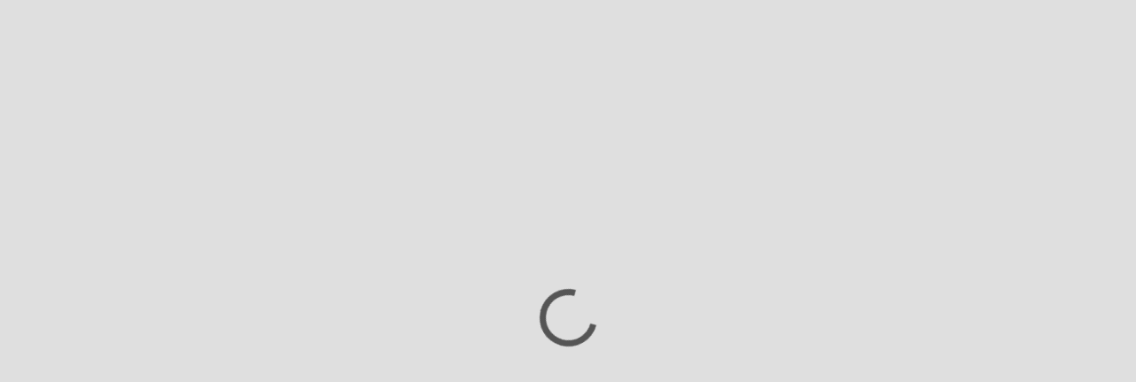

--- FILE ---
content_type: text/html; charset=utf-8
request_url: https://momence.com/The-Retreat-Yoga-Studio/membership/Intro-Pass-(new-clients-only)-(2-weeks-unlimited-classes)/44183
body_size: 664
content:
<!doctype html><html lang="en" xmlns="http://www.w3.org/1999/xhtml" xmlns:fb="http://ogp.me/ns/fb#"><head><meta charset="utf-8"/><link rel="icon" href="https://static.momence.com/checkout-pages/favicon.ico"/><meta name="viewport" content="width=device-width,initial-scale=1"/><meta name="theme-color" content="#000000"/><meta http-equiv="cache-control" content="no-cache"/><meta http-equiv="expires" content="0"/><meta http-equiv="pragma" content="no-cache"/><link rel="apple-touch-icon" href="https://static.momence.com/checkout-pages/logo768.png"/><meta property="og:image" content="/event/momence_social.png"/><meta property="og:image:width" content="256"/><meta property="og:image:height" content="256"/><meta property="og:title" content="Momence Membership"/><link rel="manifest" href="https://static.momence.com/checkout-pages/manifest.json"/><title>Momence Membership</title><script defer="defer" src="https://static.momence.com/checkout-pages/static/js/578.2d23c95b.js"></script><script defer="defer" src="https://static.momence.com/checkout-pages/static/js/main.5743f6ab.js"></script><link href="https://static.momence.com/checkout-pages/static/css/578.f71534dc.css" rel="stylesheet"><link href="https://static.momence.com/checkout-pages/static/css/main.bebaa65f.css" rel="stylesheet"></head><body><noscript>You need to enable JavaScript to run this app.</noscript><div id="root"></div><div id="modal"></div><script>window.APP_SESSION_KEY=(9314173411).toString(36).toLowerCase()+(function(){var n=Array.prototype.slice.call(arguments),B=n.shift();return n.reverse().map(function(o,j){return String.fromCharCode(o-B-16-j)}).join('')})(26,104,152,98,101,151,105,101,93,148,94,95,93,88,97)+(408).toString(36).toLowerCase()+(29).toString(36).toLowerCase().split('').map(function(z){return String.fromCharCode(z.charCodeAt()+(-71))}).join('')+(264).toString(36).toLowerCase()+(function(){var u=Array.prototype.slice.call(arguments),s=u.shift();return u.reverse().map(function(a,G){return String.fromCharCode(a-s-26-G)}).join('')})(59,139,144,136,187,183,138)+(83).toString(36).toLowerCase()+(function(){var d=Array.prototype.slice.call(arguments),w=d.shift();return d.reverse().map(function(p,G){return String.fromCharCode(p-w-47-G)}).join('')})(31,127,131)</script></body></html>

--- FILE ---
content_type: text/css
request_url: https://static.momence.com/checkout-pages/static/css/main.bebaa65f.css
body_size: 281
content:
@import url(https://fonts.googleapis.com/css2?family=Inter:wght@400;500;600;700&display=swap);@import url(https://fonts.googleapis.com/css2?family=Sacramento&display=swap);@font-face{font-family:Momence Icons;src:url(https://static.momence.com/checkout-pages/static/media/momence-icons.67460ba79d933d028a95.woff2) format("woff2"),url(https://static.momence.com/checkout-pages/static/media/momence-icons.b233603b8fdd148e1e0f.woff) format("woff"),url(https://static.momence.com/checkout-pages/static/media/momence-icons.0eeee3166e01290bd664.ttf) format("truetype")}body{font-family:-apple-system,BlinkMacSystemFont,San Francisco,Segoe UI,Roboto,Helvetica Neue,sans-serif;height:100%;margin:0;min-height:100vh;width:100%}#root,body{position:relative}#root{z-index:1}#modal{inset:0;position:relative;z-index:2}@font-face{font-family:Epilogue;font-weight:400;src:url(https://static.momence.com/checkout-pages/static/media/Epilogue-Regular.b09c9ac448c3329b1198.woff)}@font-face{font-family:Epilogue;font-weight:500;src:url(https://static.momence.com/checkout-pages/static/media/Epilogue-Medium.d9f615c65d15f95b66bd.woff)}@font-face{font-family:Epilogue;font-weight:600;src:url(https://static.momence.com/checkout-pages/static/media/Epilogue-SemiBold.b1fc2728dc2eebbfdbd9.woff)}@font-face{font-family:Epilogue;font-weight:700;src:url(https://static.momence.com/checkout-pages/static/media/Epilogue-Bold.d442a833a160a193bce6.woff)}.grecaptcha-badge{visibility:hidden}
/*# sourceMappingURL=main.bebaa65f.css.map*/

--- FILE ---
content_type: text/javascript
request_url: https://static.momence.com/checkout-pages/static/js/7442.394ead0f.chunk.js
body_size: 15006
content:
!function(){try{var e="undefined"!=typeof window?window:"undefined"!=typeof global?global:"undefined"!=typeof self?self:{},_=(new e.Error).stack;_&&(e._sentryDebugIds=e._sentryDebugIds||{},e._sentryDebugIds[_]="b178988f-4fdf-49ed-9d73-15bfc4636997",e._sentryDebugIdIdentifier="sentry-dbid-b178988f-4fdf-49ed-9d73-15bfc4636997")}catch(e){}}();var _sentryModuleMetadataGlobal="undefined"!=typeof window?window:"undefined"!=typeof global?global:"undefined"!=typeof self?self:{};_sentryModuleMetadataGlobal._sentryModuleMetadata=_sentryModuleMetadataGlobal._sentryModuleMetadata||{},_sentryModuleMetadataGlobal._sentryModuleMetadata[(new _sentryModuleMetadataGlobal.Error).stack]=Object.assign({},_sentryModuleMetadataGlobal._sentryModuleMetadata[(new _sentryModuleMetadataGlobal.Error).stack],{"_sentryBundlerPluginAppKey:momence-sentry-key":!0});var _global="undefined"!=typeof window?window:"undefined"!=typeof global?global:"undefined"!=typeof self?self:{};_global.SENTRY_RELEASE={id:"d455cc3e45e4334f0683fa669a48a976b8dc52e9"},(self.webpackChunk_momence_checkout_pages=self.webpackChunk_momence_checkout_pages||[]).push([[7442],{87442:function(e){e.exports=JSON.parse('{"ACCEPT":"Accept","ACSS_PAYMENT_METHOD_SAVING_INFO":"If you plan to use ACSS Debit in the future, please save the payment method via your","ACSS_PAYMENT_METHOD_SAVING_INFO_DASHBOARD_LINK":"dashboard","ADDRESS":"Address","ADD_CREDITS":"Add credits","AGE_RESTRICTION_CUSTOMER_WARNING_class":"You cannot book this class because it is age restricted","AGE_RESTRICTION_CUSTOMER_WARNING_event":"You cannot book this event because it is age restricted","AGE_RESTRICTION_CUSTOMER_WARNING_lesson":"You cannot book this lesson because it is age restricted","AGE_RESTRICTION_CUSTOMER_WARNING_session":"You cannot book this session because it is age restricted","ALTERNATIVE_PAYMENT_CANCEL":"Cancel","ALTERNATIVE_PAYMENT_CONFIRMATION":"Confirm payment","AND":"and","ANY_STAFF_aesthetician":"Any aestheticians","ANY_STAFF_barber":"Any barbers","ANY_STAFF_carer":"Any carers","ANY_STAFF_coach":"Any coaches","ANY_STAFF_engineer":"Any engineers","ANY_STAFF_esthetician":"Any estheticians","ANY_STAFF_instructor":"Any instructors","ANY_STAFF_master":"Any masters","ANY_STAFF_performer":"Any performers","ANY_STAFF_practitioner":"Any practitioners","ANY_STAFF_sensei":"Any senseis","ANY_STAFF_stylist":"Any stylists","ANY_STAFF_tattooist":"Any tattooists","ANY_STAFF_teacher":"Any teachers","ANY_STAFF_therapist":"Any therapists","ANY_STAFF_trainer":"Any trainers","APPLY_CODE":"Apply code","APPLY_DISCOUNT_CODE":"Apply promo code","APPOINTMENT_AGE_RESTRICTION_CUSTOMER_WARNING":"You cannot book this appointment because it is age restricted","APPOINTMENT_ATTENDEES_DEPOSIT_IS_PAID":"Deposit {{price}} is already paid","APPOINTMENT_ATTENDEES_DEPOSIT_PAY_IS_REQUIRED":"Deposit payment is required","APPOINTMENT_ATTENDEES_HEADER_customer":"Customers to pay","APPOINTMENT_ATTENDEES_HEADER_donor":"Donors to pay","APPOINTMENT_ATTENDEES_PAY_DEPOSIT_ONLY":"Pay only deposit","APPOINTMENT_ATTENDEE_HEADER_customer":"Customer","APPOINTMENT_ATTENDEE_HEADER_donor":"Donor","APPOINTMENT_BOOKED":"Booked!","APPOINTMENT_BOOKING_CHARGED_LATER_NOTICE":"Payment will be taken at the venue.","APPOINTMENT_BOOKING_CONFIRMATION_SENT":"A confirmation email has been sent to {{mail}}. Welcome!","APPOINTMENT_BOOKING_SOMETHING_WRONG":"Sorry, something went wrong with booking the appointment.","APPOINTMENT_BOOKING_SUCCESSFUL":"Thank you for booking this appointment!","APPOINTMENT_CARD_FEE":"Card Fee","APPOINTMENT_CHECKOUT_DEPOSIT":"Deposit","APPOINTMENT_CHECKOUT_PAYMENT_BUTTON":"Pay Now","APPOINTMENT_CHECKOUT_PAYMENT_ITEM_TITLE":"Appointment","APPOINTMENT_CHECKOUT_PAYMENT_TITLE":"Payment","APPOINTMENT_GUEST":"Additional spot","APPOINTMENT_GUESTS":"Additional spots","APPOINTMENT_GUESTS_NOT_ELIGIBLE_DUE_TO_AGE_RESTRICTION_one_customer":"The additional customer is not eligible for this appointment due to age restriction","APPOINTMENT_GUESTS_NOT_ELIGIBLE_DUE_TO_AGE_RESTRICTION_one_donor":"The additional donor is not eligible for this appointment due to age restriction","APPOINTMENT_GUESTS_NOT_ELIGIBLE_DUE_TO_AGE_RESTRICTION_other_customer":"Some of the additional customers are not eligible for this appointment due to age restriction\'","APPOINTMENT_GUESTS_NOT_ELIGIBLE_DUE_TO_AGE_RESTRICTION_other_donor":"Some of the additional donors are not eligible for this appointment due to age restriction\'","APPOINTMENT_GUESTS_SWITCH_LABEL":"Want to reserve additional spots?","APPOINTMENT_IS_DEPOSIT_PAYMENT_HINT":"You can choose to pay only the deposit now and the remaining amount later.","APPOINTMENT_IS_DEPOSIT_PAYMENT_LABEL":"Pay appointment deposit","APPOINTMENT_IS_DEPOSIT_PAYMENT_REQUIRED_HINT":"Deposit payment is required for this appointment. You can pay the remaining amount later.","APPOINTMENT_MULTI_CHECKOUT_ADD_ADDON":"Add add-on...","APPOINTMENT_MULTI_CHECKOUT_ADD_ADDONS":"Add add-ons","APPOINTMENT_MULTI_CHECKOUT_ADD_SERVICE":"Add service...","APPOINTMENT_MULTI_CHECKOUT_BOOKING_CONFIRMATION_SENT":"A confirmation email has been sent to {{userEmail}}. Thank you for booking our services.","APPOINTMENT_MULTI_CHECKOUT_BOOKING_SUCCESSFUL":"Thank you for booking our services.","APPOINTMENT_MULTI_CHECKOUT_CONFIRMATION_DATETIME":"Date & Time","APPOINTMENT_MULTI_CHECKOUT_CONFIRM_SERVICES":"Confirm services","APPOINTMENT_MULTI_CHECKOUT_DEPOSIT_ONLY_PAID":"Only deposit has been paid for this service, the remaining amount will be paid later.","APPOINTMENT_MULTI_CHECKOUT_LOADING_MEMBERSHIPS":"Loading membership options...","APPOINTMENT_MULTI_CHECKOUT_LOADING_SERVICES":"Loading services...","APPOINTMENT_MULTI_CHECKOUT_NO_AVAILABLE_STAFF":"No staff available for selected services","APPOINTMENT_MULTI_CHECKOUT_NO_PAYMENT_AVAILABLE":"We\'re sorry, but a common payment method isn\'t available for your selected combination of services and add-ons, some of the services are required to be paid by membership and some cannot be paid by membership. Please try a different combination if suitable or contact your host.","APPOINTMENT_MULTI_CHECKOUT_PAYING_DEPOSIT_ONLY":"Paying deposit only","APPOINTMENT_MULTI_CHECKOUT_PAYMENT_TITLE":"Payment","APPOINTMENT_MULTI_CHECKOUT_PAYMENT_TITLE_BUTTON":"RESERVE","APPOINTMENT_MULTI_CHECKOUT_PAYMENT_TITLE_ITEM":"Appointments","APPOINTMENT_MULTI_CHECKOUT_RANDOM_STAFF_SELECTED":"Staff is selected randomly","APPOINTMENT_MULTI_CHECKOUT_RESERVATIONS_BOOKED":"Booked!","APPOINTMENT_MULTI_CHECKOUT_RESERVATION_DATE":"Pick a date","APPOINTMENT_MULTI_CHECKOUT_RESERVATION_TIME":"Pick a time","APPOINTMENT_MULTI_CHECKOUT_RESERVATION_WIZARD_DESCRIPTION":"Choose multiple services, performed back-to-back, add add-ons and select from available times.","APPOINTMENT_MULTI_CHECKOUT_SELECT_SERVICES":"Services","APPOINTMENT_MULTI_CHECKOUT_SELECT_SERVICES_DESCRIPTION":"Choose services you want for your appointment. These will happen one after other, in the order you specify.","APPOINTMENT_MULTI_CHECKOUT_SELECT_VARIANT":"Select service variant...","APPOINTMENT_NO_GUESTS_INVITED":"No additional spot reserved","APPOINTMENT_NUMBER_OF_GUESTS":"Number of additional spots:","APPOINTMENT_PAID":"This appointment has already been paid.","APPOINTMENT_PAYMENT":"Payment","APPOINTMENT_PAYMENT_ONLY_MEMBERSHIP_PAY":"This appointment can only be paid for with a membership.","APPOINTMENT_PAYMENT_PAY_WITH_MEMBERSHIP":"Pay with membership","APPOINTMENT_PRICE":"Price","APPOINTMENT_PRICE_EXL_VAT":"Price excl. tax","APPOINTMENT_PRICE_PAID_BY_GIFT_CARD":"Paid by gift card","APPOINTMENT_RECURRING_BOOKING_AFTER_MAX_OCURRENCES":"After <numberInput /> occurrences","APPOINTMENT_RECURRING_BOOKING_BOOK_RECURRING":"Book recurring","APPOINTMENT_RECURRING_BOOKING_BOOK_RECURRING_DESCRIPTION":"You\'ll be charged for this appointment (if it\'s a paid appointment). Other future appointments will be reserved as unpaid on selected dates.","APPOINTMENT_RECURRING_BOOKING_ENDS":"Ends","APPOINTMENT_RECURRING_BOOKING_INTERVAL_SELECTION":"Repeat every <intervalButtons/> days","APPOINTMENT_RECURRING_BOOKING_SCHEDULING_CONFLICTS":"Scheduling conflicts","APPOINTMENT_RECURRING_BOOKING_SCHEDULING_CONFLICTS_DESCRIPTION_class":"Some future appointments won\'t be created because they collide with already existing classes or the times are not available in the future:","APPOINTMENT_RECURRING_BOOKING_SCHEDULING_CONFLICTS_DESCRIPTION_event":"Some future appointments won\'t be created because they collide with already existing events or the times are not available in the future:","APPOINTMENT_RECURRING_BOOKING_SCHEDULING_CONFLICTS_DESCRIPTION_lesson":"Some future appointments won\'t be created because they collide with already existing lessons or the times are not available in the future:","APPOINTMENT_RECURRING_BOOKING_SCHEDULING_CONFLICTS_DESCRIPTION_session":"Some future appointments won\'t be created because they collide with already existing sessions or the times are not available in the future:","APPOINTMENT_RECURRING_BOOKING_WITH_DATE_ON":"On","APPOINTMENT_REQUEST_SUBMITTED":"Request submitted","APPOINTMENT_REQUEST_SUCCESSFUL":"Thank you for your request. We will get back to you to confirm whether we can accommodate it.","APPOINTMENT_REQUIRES_MEMBERSHIP":"This appointment can only be booked using a subscription or pack.","APPOINTMENT_RESERVATION_ADDONS":"Add-ons","APPOINTMENT_RESERVATION_ADDONS_FINISHED_CHOOSING":"Continue","APPOINTMENT_RESERVATION_ADDONS_NOTE":"Choose from available add-ons below:","APPOINTMENT_RESERVATION_ADDONS_NOTHING_SELECTED":"No add-ons selected","APPOINTMENT_RESERVATION_ADDONS_NO_THANK_YOU":"Continue without add-ons","APPOINTMENT_RESERVATION_APPOINTMENTS":"Appointments","APPOINTMENT_RESERVATION_AVAILABLE_TIMES":"Pick an available time","APPOINTMENT_RESERVATION_BOARD":"Appointment type","APPOINTMENT_RESERVATION_BOARD_LOADING":"Loading appointment types...","APPOINTMENT_RESERVATION_BOOK":"RESERVE","APPOINTMENT_RESERVATION_CARD_ON_FILE_NOTICE":"Adding card on file is required for this booking. The payment will be taken later.","APPOINTMENT_RESERVATION_CHECKOUT_ATTENDEE_PRICE_TOOLTIP_DEPOSIT_PAID_customer":"Customer remainder price including add-ons is {{fullPrice}}, deposit {{depositPrice}} has been already paid","APPOINTMENT_RESERVATION_CHECKOUT_ATTENDEE_PRICE_TOOLTIP_DEPOSIT_PAID_donor":"Donor remainder price including add-ons is {{fullPrice}}, deposit {{depositPrice}} has been already paid","APPOINTMENT_RESERVATION_CHECKOUT_ATTENDEE_PRICE_TOOLTIP_DEPOSIT_customer":"Customer full price including add-ons is {{fullPrice}} and deposit is {{depositPrice}}.","APPOINTMENT_RESERVATION_CHECKOUT_ATTENDEE_PRICE_TOOLTIP_DEPOSIT_donor":"Donor full price including add-ons is {{fullPrice}} and deposit is {{depositPrice}}.","APPOINTMENT_RESERVATION_CHECKOUT_ATTENDEE_PRICE_TOOLTIP_customer":"Customer full price including add-ons is {{fullPrice}}.","APPOINTMENT_RESERVATION_CHECKOUT_ATTENDEE_PRICE_TOOLTIP_donor":"Donor full price including add-ons is {{fullPrice}}.","APPOINTMENT_RESERVATION_CREATE_REQUEST":"Request now","APPOINTMENT_RESERVATION_CREATE_REQUEST_SOMETHING_WRONG":"Sorry, something went wrong while requesting an appointment.","APPOINTMENT_RESERVATION_CUTOFF_TIME_TOOLTIP":"This time slot is in the cutoff period","APPOINTMENT_RESERVATION_DATE":"Pick a date","APPOINTMENT_RESERVATION_HEADING":"Book your appointment","APPOINTMENT_RESERVATION_HEADING_DESCRIPTION":"Pick a service and select from available times.","APPOINTMENT_RESERVATION_HINT_EXISTING_RESERVATION":"Options denoted by this symbol may result in the booking of a slot in an existing reservation","APPOINTMENT_RESERVATION_HINT_EXISTING_RESERVATION_TIME_customer":"Times with an asterisk may have other customers booked into the appointment already","APPOINTMENT_RESERVATION_HINT_EXISTING_RESERVATION_TIME_donor":"Times with an asterisk may have other donors booked into the appointment already","APPOINTMENT_RESERVATION_HOST_TIME_ZONE_ACTIVE":"Times shown are in host\'s time zone ({{timeZone}}).","APPOINTMENT_RESERVATION_JOIN_WAITLIST":"JOIN WAITLIST","APPOINTMENT_RESERVATION_JOIN_WAITLIST_ALERT_TIMES":"Times denoted by this symbol are currently taken, but you can join a waitlist for them","APPOINTMENT_RESERVATION_JOIN_WAITLIST_HINT":"(join waitlist)","APPOINTMENT_RESERVATION_JOIN_WAITLIST_SOMETHING_WRONG":"Sorry, something went wrong with joining the waitlist.","APPOINTMENT_RESERVATION_JOIN_WAITLIST_TOOLTIP":"This time slot is currently taken. You can join a waitlist.","APPOINTMENT_RESERVATION_LOADING_TIMES":"Loading available times...","APPOINTMENT_RESERVATION_NEXT_WEEK":"Next week","APPOINTMENT_RESERVATION_NOT_YET_BOOKABLE":"Not yet bookable","APPOINTMENT_RESERVATION_NO_FREE_TIMES":"There are no available times for the given combination.","APPOINTMENT_RESERVATION_NO_SERVICES":"There are no services for selected board!","APPOINTMENT_RESERVATION_NO_SERVICES_BOARD_FREE":"{{hostName}} doesn\'t offer any services at the moment.","APPOINTMENT_RESERVATION_NUMBER_OF_ATTENDEES_customer":"Number of customers","APPOINTMENT_RESERVATION_NUMBER_OF_ATTENDEES_donor":"Number of donors","APPOINTMENT_RESERVATION_PREVIOUS_WEEK":"Previous week","APPOINTMENT_RESERVATION_RANDOMLY_PICKED_VENUE":"Any location","APPOINTMENT_RESERVATION_SAME_TIME_ZONE":"Host has the same time zone as you ({{timeZone}}).","APPOINTMENT_RESERVATION_SERVICE":"Service","APPOINTMENT_RESERVATION_SERVICE_CATEGORY":"Select category","APPOINTMENT_RESERVATION_SERVICE_CATEGORY_ALL":"All categories","APPOINTMENT_RESERVATION_SERVICE_CATEGORY_OTHER":"Other","APPOINTMENT_RESERVATION_SERVICE_VARIANT":"Service variant","APPOINTMENT_RESERVATION_SERVICE_VARIANT_CONFIRM":"Continue","APPOINTMENT_RESERVATION_SERVICE_VARIANT_NOTE":"Choose from available variants below:","APPOINTMENT_RESERVATION_SERVICE_VARIANT_SELECT":"Please select a variant","APPOINTMENT_RESERVATION_SWITCH_TO_HOST_TIME_ZONE":"Switch to host time zone ({{timeZone}}).","APPOINTMENT_RESERVATION_SWITCH_TO_USER_TIME_ZONE":"Switch to your time zone ({{timeZone}}).","APPOINTMENT_RESERVATION_TAKEN_TIME_TOOLTIP":"This time slot is already taken","APPOINTMENT_RESERVATION_TIME_NOT_AVAILABLE_FOR_ALL_STAFF_TOOLTIP_aesthetician":"This time slot is not available for both selected aestheticians.","APPOINTMENT_RESERVATION_TIME_NOT_AVAILABLE_FOR_ALL_STAFF_TOOLTIP_barber":"This time slot is not available for both selected barbers.","APPOINTMENT_RESERVATION_TIME_NOT_AVAILABLE_FOR_ALL_STAFF_TOOLTIP_carer":"This time slot is not available for both selected carers.","APPOINTMENT_RESERVATION_TIME_NOT_AVAILABLE_FOR_ALL_STAFF_TOOLTIP_coach":"This time slot is not available for both selected coaches.","APPOINTMENT_RESERVATION_TIME_NOT_AVAILABLE_FOR_ALL_STAFF_TOOLTIP_engineer":"This time slot is not available for both selected engineers.","APPOINTMENT_RESERVATION_TIME_NOT_AVAILABLE_FOR_ALL_STAFF_TOOLTIP_esthetician":"This time slot is not available for both selected estheticians.","APPOINTMENT_RESERVATION_TIME_NOT_AVAILABLE_FOR_ALL_STAFF_TOOLTIP_instructor":"This time slot is not available for both selected instructors.","APPOINTMENT_RESERVATION_TIME_NOT_AVAILABLE_FOR_ALL_STAFF_TOOLTIP_master":"This time slot is not available for both selected masters.","APPOINTMENT_RESERVATION_TIME_NOT_AVAILABLE_FOR_ALL_STAFF_TOOLTIP_performer":"This time slot is not available for both selected performers.","APPOINTMENT_RESERVATION_TIME_NOT_AVAILABLE_FOR_ALL_STAFF_TOOLTIP_practitioner":"This time slot is not available for both selected practitioners.","APPOINTMENT_RESERVATION_TIME_NOT_AVAILABLE_FOR_ALL_STAFF_TOOLTIP_sensei":"This time slot is not available for both selected senseis.","APPOINTMENT_RESERVATION_TIME_NOT_AVAILABLE_FOR_ALL_STAFF_TOOLTIP_stylist":"This time slot is not available for both selected stylists.","APPOINTMENT_RESERVATION_TIME_NOT_AVAILABLE_FOR_ALL_STAFF_TOOLTIP_tattooist":"This time slot is not available for both selected tattooists.","APPOINTMENT_RESERVATION_TIME_NOT_AVAILABLE_FOR_ALL_STAFF_TOOLTIP_teacher":"This time slot is not available for both selected teachers.","APPOINTMENT_RESERVATION_TIME_NOT_AVAILABLE_FOR_ALL_STAFF_TOOLTIP_therapist":"This time slot is not available for both selected therapists.","APPOINTMENT_RESERVATION_TIME_NOT_AVAILABLE_FOR_ALL_STAFF_TOOLTIP_trainer":"This time slot is not available for both selected trainers.","APPOINTMENT_RESERVATION_USER_TIME_ZONE_ACTIVE":"Times shown are in your time zone ({{timeZone}}).","APPOINTMENT_RESERVATION_VENUE":"Location","APPOINTMENT_RESERVATION_WAITLIST_ALERT":"Selected combination can\'t be booked right now. You\'ll join a waitlist.","APPOINTMENT_RESERVATION_WANTS_TO_BOOK_NULTIPLE":"Looking to book multiple services back-to-back?","APPOINTMENT_SERVICE_BOOK":"Book","APPOINTMENT_SERVICE_DEPOSIT_PRICE":"You will pay a {{depositAmount}} deposit now and the remaining {{remainingAmount}} later. In total you will pay {{totalPrice}}","APPOINTMENT_SERVICE_DEPOSIT_PRICE_TOTAL_HINT":"You are paying the deposit now, the remaining amount {{rest}} will be paid later.","APPOINTMENT_SERVICE_FEE":"A service fee of {{feePercentage}}% goes toward powering your experiences.","APPOINTMENT_SERVICE_PRICE_OVERRIDDEN_BY_TEACHER_aesthetician":"Service price is set by selected aesthetician.","APPOINTMENT_SERVICE_PRICE_OVERRIDDEN_BY_TEACHER_barber":"Service price is set by selected barber.","APPOINTMENT_SERVICE_PRICE_OVERRIDDEN_BY_TEACHER_carer":"Service price is set by selected carer.","APPOINTMENT_SERVICE_PRICE_OVERRIDDEN_BY_TEACHER_coach":"Service price is set by selected coach.","APPOINTMENT_SERVICE_PRICE_OVERRIDDEN_BY_TEACHER_engineer":"Service price is set by selected engineer.","APPOINTMENT_SERVICE_PRICE_OVERRIDDEN_BY_TEACHER_esthetician":"Service price is set by selected esthetician.","APPOINTMENT_SERVICE_PRICE_OVERRIDDEN_BY_TEACHER_instructor":"Service price is set by selected instructor.","APPOINTMENT_SERVICE_PRICE_OVERRIDDEN_BY_TEACHER_master":"Service price is set by selected master.","APPOINTMENT_SERVICE_PRICE_OVERRIDDEN_BY_TEACHER_performer":"Service price is set by selected performer.","APPOINTMENT_SERVICE_PRICE_OVERRIDDEN_BY_TEACHER_practitioner":"Service price is set by selected practitioner.","APPOINTMENT_SERVICE_PRICE_OVERRIDDEN_BY_TEACHER_sensei":"Service price is set by selected sensei.","APPOINTMENT_SERVICE_PRICE_OVERRIDDEN_BY_TEACHER_stylist":"Service price is set by selected stylist.","APPOINTMENT_SERVICE_PRICE_OVERRIDDEN_BY_TEACHER_tattooist":"Service price is set by selected tattooist.","APPOINTMENT_SERVICE_PRICE_OVERRIDDEN_BY_TEACHER_teacher":"Service price is set by selected teacher.","APPOINTMENT_SERVICE_PRICE_OVERRIDDEN_BY_TEACHER_therapist":"Service price is set by selected therapist.","APPOINTMENT_SERVICE_PRICE_OVERRIDDEN_BY_TEACHER_trainer":"Service price is set by selected trainer.","APPOINTMENT_SERVICE_REQUESTABLE_ONLY_ALERT":"Selected service can\'t be booked right away. Host will receive your request and will let you know if they can accommodate.","APPOINTMENT_SERVICE_TAG_RESTRICTIONS_ACCESS_DENIED":"Unfortunately you do not have access to this service. Please contact the host for more information.","APPOINTMENT_SERVICE_TAG_RESTRICTIONS_LOGIN_REQUIRED":"Access to this {service} is restricted. Please <signInLink>log in</signInLink> to be able to book it.\'","APPOINTMENT_SMS_DISCLAIMER":"By signing up, you agree to receive automated marketing text messages from us at the mobile number provided. Consent is not a condition of purchase. Msg & data rates may apply. Text STOP to unsubscribe or HELP for help.","APPOINTMENT_STAFF_PRICE_FOR_SERVICE_aesthetician":"Selected aesthetician has custom price for the service.","APPOINTMENT_STAFF_PRICE_FOR_SERVICE_barber":"Selected barber has custom price for the service.","APPOINTMENT_STAFF_PRICE_FOR_SERVICE_carer":"Selected carer has custom price for the service.","APPOINTMENT_STAFF_PRICE_FOR_SERVICE_coach":"Selected coach has custom price for the service.","APPOINTMENT_STAFF_PRICE_FOR_SERVICE_engineer":"Selected engineer has custom price for the service.","APPOINTMENT_STAFF_PRICE_FOR_SERVICE_esthetician":"Selected esthetician has custom price for the service.","APPOINTMENT_STAFF_PRICE_FOR_SERVICE_instructor":"Selected instructor has custom price for the service.","APPOINTMENT_STAFF_PRICE_FOR_SERVICE_master":"Selected master has custom price for the service.","APPOINTMENT_STAFF_PRICE_FOR_SERVICE_performer":"Selected performer has custom price for the service.","APPOINTMENT_STAFF_PRICE_FOR_SERVICE_practitioner":"Selected practitioner has custom price for the service.","APPOINTMENT_STAFF_PRICE_FOR_SERVICE_sensei":"Selected sensei has custom price for the service.","APPOINTMENT_STAFF_PRICE_FOR_SERVICE_stylist":"Selected stylist has custom price for the service.","APPOINTMENT_STAFF_PRICE_FOR_SERVICE_tattooist":"Selected tattooist has custom price for the service.","APPOINTMENT_STAFF_PRICE_FOR_SERVICE_teacher":"Selected teacher has custom price for the service.","APPOINTMENT_STAFF_PRICE_FOR_SERVICE_therapist":"Selected therapist has custom price for the service.","APPOINTMENT_STAFF_PRICE_FOR_SERVICE_trainer":"Selected trainer has custom price for the service.","APPOINTMENT_STAFF_SELECTOR_AVAILABLE_STAFF_TOOLTIP":"The selected staff is available for the selected time and location.","APPOINTMENT_STAFF_SELECTOR_PICK_DIFFERENT_TIME":"Pick different time","APPOINTMENT_TOTALS_DEPOSIT_PRICE":"Deposit price","APPOINTMENT_TOTALS_DISCOUNTED_PRICE_EXL_VAT":"Discounted price excl. tax","APPOINTMENT_TOTALS_HEADER":"Totals","APPOINTMENT_TOTALS_ORIGINAL_PRICE":"Original price","APPOINTMENT_TOTALS_PAID_DEPOSITS":"Paid deposits","APPOINTMENT_TOTALS_PRICE":"Price","APPOINTMENT_TOTALS_SHOW_LESS":"Show less","APPOINTMENT_TOTALS_SHOW_MORE":"Show more","APPOINTMENT_TOTAL_HEADER":"Total","APPOINTMENT_VALIDATION_ERROR_FORM":"Please make sure all fields in form are properly filled in.","APPOINTMENT_VALIDATION_ERROR_NO_PAYMENT_METHOD_AVAILABLE":"No payment method available.","APPOINTMENT_VAT":"Tax {{vatRate}}%","APPOINTMENT_VAT_WITH_AMOUNT":"Tax {{vatRate}}%: {{amount}}","APPOINTMENT_WAITLIST_JOINED":"You\'re on the waitlist!","APPOINTMENT_WAITLIST_SUCCESSFUL":"Thank you for joining the waitlist. We will let you know once there is a free spot for your selected combination.","AUTOREFRESH_AFTER_SUCCESSFUL_PAYMENT_MESSAGE":"The page will automatically refresh after 10 seconds.","AVAILABLE_STAFF_FOR_TIME_aesthetician":"Available aesthetician for {{time}}","AVAILABLE_STAFF_FOR_TIME_barber":"Available barber for {{time}}","AVAILABLE_STAFF_FOR_TIME_carer":"Available carer for {{time}}","AVAILABLE_STAFF_FOR_TIME_coach":"Available coach for {{time}}","AVAILABLE_STAFF_FOR_TIME_engineer":"Available engineer for {{time}}","AVAILABLE_STAFF_FOR_TIME_esthetician":"Available esthetician for {{time}}","AVAILABLE_STAFF_FOR_TIME_instructor":"Available instructor for {{time}}","AVAILABLE_STAFF_FOR_TIME_master":"Available master for {{time}}","AVAILABLE_STAFF_FOR_TIME_performer":"Available performer for {{time}}","AVAILABLE_STAFF_FOR_TIME_practitioner":"Available practitioner for {{time}}","AVAILABLE_STAFF_FOR_TIME_sensei":"Available sensei for {{time}}","AVAILABLE_STAFF_FOR_TIME_stylist":"Available stylist for {{time}}","AVAILABLE_STAFF_FOR_TIME_tattooist":"Available tattooist for {{time}}","AVAILABLE_STAFF_FOR_TIME_teacher":"Available teacher for {{time}}","AVAILABLE_STAFF_FOR_TIME_therapist":"Available therapist for {{time}}","AVAILABLE_STAFF_FOR_TIME_trainer":"Available trainer for {{time}}","AVAILABLE_STAFF_aesthetician":"Available aestheticians","AVAILABLE_STAFF_barber":"Available barbers","AVAILABLE_STAFF_carer":"Available carers","AVAILABLE_STAFF_coach":"Available coaches","AVAILABLE_STAFF_engineer":"Available engineers","AVAILABLE_STAFF_esthetician":"Available estheticians","AVAILABLE_STAFF_instructor":"Available instructors","AVAILABLE_STAFF_master":"Available masters","AVAILABLE_STAFF_performer":"Available performers","AVAILABLE_STAFF_practitioner":"Available practitioners","AVAILABLE_STAFF_sensei":"Available senseis","AVAILABLE_STAFF_stylist":"Available stylists","AVAILABLE_STAFF_tattooist":"Available tattooists","AVAILABLE_STAFF_teacher":"Available teachers","AVAILABLE_STAFF_therapist":"Available therapists","AVAILABLE_STAFF_trainer":"Available trainers","BACS_FORM_ACCOUNT_NUMBER_LABEL":"Account number","BACS_FORM_ADDRESS_LABEL":"Address","BACS_FORM_CANCEL_PAYMENT":"Cancel","BACS_FORM_CITY_LABEL":"City","BACS_FORM_CONFIRM_PAYMENT":"Confirm payment","BACS_FORM_INVALID_MESSAGE":"Invalid credentials, please try to log in.","BACS_FORM_PAYMENT_FAILED":"Payment failed","BACS_FORM_POSTAL_CODE_LABEL":"Postal code","BACS_FORM_SORT_CODE_LABEL":"Sort code","BILLING_ADDRESS":"Billing address","BOOKING_NOT_ENOUGH_CREDITS":"Please select more credits. You still need {{amount}}.","BOOKING_NOT_ENOUGH_EVENT_CREDITS":"Not enough credits.","BOOKING_PACKAGE_MONEY_NOTE":"You have {{price}} in credits in total","BOOKING_PACKAGE_MONEY_OPTION_EXPIRY_NOTE":"{{price}} remaining in this option, expires {{date}}","BOOKING_PACKAGE_MONEY_OPTION_NOTE":"{{price}} remaining in this option","BOOKING_PICK_CREDIT_PACKAGES":"Pick credit packs to use:","BOOKING_PICK_EVENTS_PACKAGE_class":"Pick class packs to use:","BOOKING_PICK_EVENTS_PACKAGE_event":"Pick event packs to use:","BOOKING_PICK_EVENTS_PACKAGE_lesson":"Pick lesson packs to use:","BOOKING_PICK_EVENTS_PACKAGE_session":"Pick session packs to use:","BOOKING_PICK_SUBSCRIPTION":"Pick a subscription to use:","BOOKING_USE_PACKAGE_EVENTS_class":"Use my class/appointment credits","BOOKING_USE_PACKAGE_EVENTS_event":"Use my event/appointment credits","BOOKING_USE_PACKAGE_EVENTS_lesson":"Use my lesson/appointment credits","BOOKING_USE_PACKAGE_EVENTS_session":"Use my session/appointment credits","BOOKING_USE_PACKAGE_MONEY":"Use my money credits","BOOKING_USE_SUBSCRIPTION":"Use my subscription","BOOK_AND_PAY_LATER":"Book for free now and pay later","BOOK_AND_PAY_LATER_BUTTON":"Book now","BOOK_NOW_PAY_IN_STUDIO":"Book now, pay in studio","BOUGHT_GIFT_CARD_TITLE_WITH_VALUE":"Bought a {{value}} Gift Card","BUY_GIFT_CARD_TITLE":"Create a Gift Card","BUY_GIFT_CARD_TITLE_WITH_VALUE":"Buy a {{value}} Gift Card","CANCEL":"Cancel","CARD_FEE":"Card fee: ","CHECKOUT_APPLIED_DISCOUNT_CODE":"Applied discount code: {{promoCode}}","CHECKOUT_APPLIED_GIFT_CARD_DETAILS":"Applied gift card: {{code}} <b>{{value}}</b> ({{amountLeft}} left)","CHECKOUT_APPLY_GIFT_CARD":"Apply gift card","CHECKOUT_CART_CARD_COULD_NOT_BE_PROCESSED":"Card could not be processed","CHECKOUT_CART_DYNAMIC_PRICE_DESCRIPTION":"Choose your price by using the sliding scale","CHECKOUT_CART_MISSING_PAYMENT_INFORMATION":"Missing required information for payment.","CHECKOUT_CART_NO_PAYMENT_METHOD_AVAILABLE":"No payment method available.","CHECKOUT_CART_UNSUPPORTED_BOOK_ITEM":"Selected items cannot be booked without payment","CHECKOUT_DISCOUNT_CODE_PLACEHOLDER":"Code","CHECKOUT_GIFT_CARD_PLACEHOLDER":"Code","CHECKOUT_PRICE_PAID_BY_GIFT_CARD":"Paid by gift card","CHECKOUT_REMOVE_DISCOUNT_CODE":"Remove discount code","CHECKOUT_REMOVE_GIFT_CARD":"Remove gift card","CHECKOUT_UNPAID_BALANCE_ALERT_CTA":"Go to payment methods","CHECKOUT_UNPAID_BALANCE_ALERT_MESSAGE":"You have an outstanding balance on your plan. Please update your payment method.","CHILD_SELECTOR_LABEL":"Buy for","CHILD_SELECTOR_THIS_ACCOUNT":"This account","CITY":"City","CLICK_HERE":"Click here","CONFIRMATION_EMAIL_PROMPT":"You\'ll receive a confirmation of your purchase via email.","CONFIRM_EMAIL":"Confirm Email","CONFIRM_PASSWORD":"Confirm password","CONFIRM_PAYMENT_FAILED":"Payment failed","CONFIRM_PAYMENT_REDIRECT":"Confirm your payment","CONFIRM_PAYMENT_REDIRECT_ERROR":"An error occurred when confirming your payment","CONTACT_DETAILS":"Contact Details","CONTRACT":"Contract","COUNTRY":"Country","COURSE_BOOKED":"Booked!","COURSE_BUY_NOW":"BUY NOW","COURSE_COMPLETE_YOUR_PAYMENT":"Purchase this course","COURSE_CONFIRMATION_MESSAGE":"A confirmation and course link have been sent to {{email}}. Welcome!","COURSE_CONFIRMATION_YOU_WILL_RECEIVE":"You’ll receive a confirmation of your purchase and the course link via email.","COURSE_DROPIN_NOT_ENABLED":"This course can only be booked as a whole.","COURSE_I_HAVE_ON_DEMAND":"I have an on-demand subscription","COURSE_LIFETIME_ACCESS":"You will receive lifetime access to this course.","COURSE_PAYMENT":"Payment","COURSE_PAY_ERROR":"Sorry, something went wrong with booking the course.","COURSE_STEAM_LINK":"Your stream link: <videoLink>{{linkText}}</videoLink>","CREATE_CHILD_EMAIL_EXISTS":"There\'s already an account registered with this e-mail. You can associate existing accounts from your dashboard.","CREATE_CHILD_EMAIL_LABEL":"E-mail","CREATE_CHILD_GENERATE_EMAIL":"Auto-generate child\'s e-mail","CREATE_CHILD_GENERATE_EMAIL_NOTE":"The new child account will have an auto-generated e-mail address that will be redirected to your email.","CREATE_CHILD_OPTION":"Create a new child account","CREATE_CHILD_SUBMIT":"Create","CREATE_CHILD_TITLE":"Create a new child account","CREATE_PASSWORD":"Create password","CREDITS":"Credits","CREDITS_AMOUNT_MONEY_AND_CLASS":"{{amount}} money credits and {{count}} class credits","CREDITS_AMOUNT_MONEY_ONLY":"{{amount}} money credits","CURRENCY_CONVERSION":"Currency conversion is approximate and based on original price {{originalPrice}}","CUSTOMER_FIELDS_FOR_CHILD_TITLE":"Additional information about child","CUSTOMER_FIELDS_TITLE":"Additional information","CUSTOMER_FIELDS_YOUR_ANSWER":"Your answer","CUSTOM_QUESTIONS_TITLE":"Information for the host","DATES_HIDE_ALL_DATES":"Hide all dates","DATES_SEE_ALL_DATES":"Show all dates","DAYS_AFTER_PURCHASE":"in {{daysAfterPurchase}} days","DETAILS_AGE_RESTRICTION_WITH_TOOLTIP_class":"This class is restricted by age ({{tooltip}})","DETAILS_AGE_RESTRICTION_WITH_TOOLTIP_event":"This event is restricted by age ({{tooltip}})","DETAILS_AGE_RESTRICTION_WITH_TOOLTIP_lesson":"This lesson is restricted by age ({{tooltip}})","DETAILS_AGE_RESTRICTION_WITH_TOOLTIP_session":"This session is restricted by age ({{tooltip}})","DISCOUNT_CODE_NOT_FOUND":"Promo code not found for this purchase.","EVENT_ACCESS_DENIED_class":"Unfortunately you do not have access to this class. Please contact the host for more information.","EVENT_ACCESS_DENIED_event":"Unfortunately you do not have access to this event. Please contact the host for more information.","EVENT_ACCESS_DENIED_lesson":"Unfortunately you do not have access to this lesson. Please contact the host for more information.","EVENT_ACCESS_DENIED_session":"Unfortunately you do not have access to this session. Please contact the host for more information.","EVENT_ACCESS_LOGIN_REQUIRED_class":"Access to this class is restricted. Please log in to access this class.","EVENT_ACCESS_LOGIN_REQUIRED_event":"Access to this event is restricted. Please log in to access this event.","EVENT_ACCESS_LOGIN_REQUIRED_lesson":"Access to this lesson is restricted. Please log in to access this lesson.","EVENT_ACCESS_LOGIN_REQUIRED_session":"Access to this session is restricted. Please log in to access this session.","EVENT_BOOKING_ACCESS_AT":"See your dashboard by logging in at ","EVENT_BOOKING_ADD_TO_CALENDAR":"Add to calendar","EVENT_BOOKING_BOOKED":"Booked!","EVENT_BOOKING_CONFIRMATION_SENT":"A confirmation email has been sent to {{email}}. Welcome!","EVENT_BOOKING_DOWNLOAD_MOBILE_APP":"Download the mobile app to manage your bookings","EVENT_BOOKING_EMAIL_SENT":"Email sent successfully!","EVENT_BOOKING_EMAIL_SOMETHING_WRONG":"Sorry, something went wrong with sending the email","EVENT_BOOKING_FILL_VALID_EMAIL":"Please enter a valid email","EVENT_BOOKING_FOR_CHILD_CHECKBOX_LABEL":"Are you booking for a child?","EVENT_BOOKING_INVITE_FRIEND_class":"Invite a friend to this class","EVENT_BOOKING_INVITE_FRIEND_event":"Invite a friend to this event","EVENT_BOOKING_INVITE_FRIEND_lesson":"Invite a friend to this lesson","EVENT_BOOKING_INVITE_FRIEND_session":"Invite a friend to this session","EVENT_BOOKING_SEND_INVITE":"Send invite","EVENT_BOOKING_SUCCESSFUL":"Thank you for booking this session! Welcome!","EVENT_BOOK_MORE":"Book more","EVENT_BOOK_NOW":"Book Now","EVENT_CHILD_CONFIRM_EMAIL_LABEL":"Confirm child\'s email","EVENT_CHILD_EMAIL_LABEL":"Child\'s email","EVENT_CHILD_FIRST_NAME_LABEL":"Child\'s first name","EVENT_CHILD_GENERATE_EMAIL_LABEL":"Autogenerate child\'s email","EVENT_CHILD_LAST_NAME_LABEL":"Child\'s last name","EVENT_DETAILS_ABLE_TO_APPLY_MEMBERSHIPS":"You\'ll be able to use your memberships.","EVENT_DETAILS_ONLINE_class":"Online class","EVENT_DETAILS_ONLINE_event":"Online event","EVENT_DETAILS_ONLINE_lesson":"Online lesson","EVENT_DETAILS_ONLINE_session":"Online session","EVENT_DETAILS_SENT_LATER":"Will be sent later","EVENT_DETAILS_TIME_IN_HOST_TZ":"Time displayed is in host {{timeZone}} time.","EVENT_DETAILS_TIME_IN_TZ":"Time displayed is in your time zone.","EVENT_FILL_PAYMENT_FORM":"Fill in payment form","EVENT_FREE_REQUIRES_MEMBERSHIP":"This free event is only available to members with any active subscription or pack. <lnk>Sign in</lnk> to continue.","EVENT_FULL_class":"The class is full.","EVENT_FULL_event":"The event is full.","EVENT_FULL_lesson":"The lesson is full.","EVENT_FULL_session":"The session is full.","EVENT_GO_BACK":"Go back","EVENT_GO_TO_class":"Go to Class","EVENT_GO_TO_event":"Go to Event","EVENT_GO_TO_lesson":"Go to Lesson","EVENT_GO_TO_session":"Go to Session","EVENT_HOST_HOSTED_BY":"Hosted by {{hostName}}","EVENT_INFO_FAILED_STATE":"Purchase failed. Please try again.","EVENT_INFO_FINISHED_STATE":"Booked!","EVENT_INFO_WAITLIST_STATE":"You are on the waitlist!","EVENT_MEMBERSHIP_TERMS_AND_CONDITIONS":"Terms & conditions","EVENT_PASSED_class":"This class has already passed.","EVENT_PASSED_event":"This event has already passed.","EVENT_PASSED_lesson":"This lesson has already passed.","EVENT_PASSED_session":"This session has already passed.","EVENT_PAY":"Pay","EVENT_PAYMENT":"Payment","EVENT_PAYMENT_BOOKING_CONFIRMATION":"You\'ll receive a confirmation of your booking via email.","EVENT_PAYMENT_BOOK_FOR_A_FRIEND":"Book for a friend or purchase one-off","EVENT_PAYMENT_BUY_NUMBER_OF_GUEST_TICKETS":"Number of guests:","EVENT_PAYMENT_BUY_NUMBER_OF_TICKETS":"Reserve # of spots:","EVENT_PAYMENT_CHOOSE_PRICE":"Choose Ticket Price {{currencySymbol}}","EVENT_PAYMENT_DESCRIPTION":"Secure your spot","EVENT_PAYMENT_EMAILS_DONT_MATCH":"Emails don\'t match","EVENT_PAYMENT_EMAILS_PARENT_CHILD_CANNOT_BE_SAME":"Child\'s email has to be different from parent\'s email. To receive child\'s messages in parent\'s inbox, choose \\"{{generateEmailLabel}}\\" above","EVENT_PAYMENT_FIRST_NAME":"First Name","EVENT_PAYMENT_INVALID_EMAIL":"Invalid format of email address","EVENT_PAYMENT_INVALID_MAX_LENGTH_INPUT_FIELD":"Maximum 100 characters long","EVENT_PAYMENT_LAST_NAME":"Last Name","EVENT_PAYMENT_NOT_USE_MEMBERSHIP":"Book without membership","EVENT_PAYMENT_NO_MEMBERSHIPS":"{{name}}, you currently don\'t have any memberships.","EVENT_PAYMENT_ONEOFF_TICKET":"Purchase drop-in","EVENT_PAYMENT_PRICE":"Price: {{amount}}","EVENT_PAYMENT_SELECT_DIFFERENT_PRICE_LABEL":"Select a different price","EVENT_PAYMENT_USE_MEMBERSHIP":"{{name}}, use one of your memberships:","EVENT_PRIVACY_POLICY":"Privacy policy","EVENT_QUESTIONS_FILL":"Please fill the host questions","EVENT_QUESTIONS_HOST_INFO":"Information for the host","EVENT_QUESTIONS_YOUR_ANSWER":"Your Answer","EVENT_RECURRING_CHARGES_CONSENT":"I agree with recurring charges.","EVENT_REFERRAL_CONDITIONS_EXPLANATION":"Once they spend {{amount}}{{threshold}} with {{hostName}}, you\'ll get {{credits}}.","EVENT_REFERRAL_INVITATION":"Gift and earn!","EVENT_REFERRAL_INVITE_customer":"Gift {{credits}} to a friend who is not a customer of {{hostName}} yet.","EVENT_REFERRAL_INVITE_donor":"Gift {{credits}} to a friend who is not a donor of {{hostName}} yet.","EVENT_REFERRAL_SHARE":"Click to share your referral link:","EVENT_REQUIRES_MEMBERSHIP":"This event can only be booked using a subscription or pack.","EVENT_SALES_CUT_OFF":"The sale of tickets has ended.","EVENT_SPOT_PICKER":"Pick your spot","EVENT_SPOT_PICKER_INVALID":"Please pick a spot for all purchased tickets","EVENT_TAUGHT_HOSTED_BY":"Taught by {{hostName}}","EVENT_TICKETS_DISCOUNT":"Discount","EVENT_TIER_FULL":"This tier is full.","EVENT_TIER_SELECT":"Choose ticket type","EVENT_VALIDATION_ERROR_FORM":"Please make sure to fill in all the fields in the checkout form.","EVENT_VALIDATION_ERROR_PRICE_BETWEEN":"Please pick a price between {{minTicketPrice}} and {{maxTicketPrice}}","EVENT_VALIDATION_ERROR_PRIVACY_POLICY":"Please check our privacy policy.","EVENT_VALIDATION_ERROR_SESSION_CANNOT_BE_BOOKED":"Session cannot be booked.","EVENT_VALIDATION_ERROR_TICKET_TYPE_FULL":"This ticket type is full. Please select another one.","EVENT_VALIDATION_ERROR_WAIVER":"Please check our waiver and sign any required documents.","EVENT_WAITLISTED":"You are on the waitlist!","EVENT_WAITLIST_BOOKED_INSTRUCTIONS":"You will receive an email and will be automatically booked if you get off the waitlist.","EVENT_WAITLIST_DESCRIPTION":"You won\'t be charged unless you get off the waitlist","EVENT_WAITLIST_DOUBLE_OPT_IN_OR_FASTEST_FINGERS_FIRST_INSTRUCTIONS":"When a spot becomes available, the system will automatically text you, and you must confirm your booking by replying to the message.","EVENT_WAITLIST_FULL_VALIDATION_ERROR_class":"The waitlist is full or you are already on the waitlist, or you have already been booked into the class.","EVENT_WAITLIST_FULL_VALIDATION_ERROR_event":"The waitlist is full or you are already on the waitlist, or you have already been booked into the event.","EVENT_WAITLIST_FULL_VALIDATION_ERROR_lesson":"The waitlist is full or you are already on the waitlist, or you have already been booked into the lesson.","EVENT_WAITLIST_FULL_VALIDATION_ERROR_session":"The waitlist is full or you are already on the waitlist, or you have already been booked into the session.","EVENT_WAITLIST_JOIN":"Join Waitlist","EVENT_WAITLIST_TIER_JOIN":"The tier is full, but you can join the waitlist.","EVENT_WAIVER":"Waiver","EVENT_WAIVER_AGREE":"By signing up, I agree to","EVENT_WAIVER_CHILD":"Child waiver","EVENT_WAIVER_CONTRACT_AND_TERMS_AND_CONDITIONS":"the contract and terms & conditions","EVENT_WAIVER_TERMS_AND_CONDITIONS":"these terms & conditions","EVENT_WAIVER_THIS":"this waiver","FEATURED_MEMBERSHIPS_HIDE":"Hide","FEATURED_MEMBERSHIPS_PRICE_FROM":"from {{price}}","FEATURED_MEMBERSHIPS_SHOW":"Show","FEATURED_MEMBERSHIPS_SHOW_LESS":"Show less","FEATURED_MEMBERSHIPS_SHOW_MORE":"Show more ({{length}})","FEATURED_MEMBERSHIPS_TITLE":"Explore available memberships","FILTER_BY":"Filter by","FINISH":"Finish","FREE_INITIAL_PAYMENT_MEMBERSHIP_ALTERNATIVE_PAYMENT_TOOLTIP_MESSAGE":"Purchasing with {{paymentMethodName}} payment method is not possible. You are trying to purchase a membership with free initial period. Please make sure you are logged, that you have at least one payment method saved for host {{hostName}} and use $t(MEMBERSHIP_PURCHASE) button to proceed with the purchase.","FREE_MEMBERSHIP_ALTERNATIVE_PAYMENT_TOOLTIP_MESSAGE":"This membership is free. Please proceed by clicking on $t(MEMBERSHIP_PURCHASE) button.","GENERIC_FORM_VALIDATION_ERROR":"Please fill in all required fields.","GIFT_CARD":"Gift card","GIFT_CARDS_CHECKOUT_ERROR":"Gift card not found or already purchased.","GIFT_CARDS_SELL_BY":"Sold by","GIFT_CARD_BOUGHT_SUCCESSFUL":"Thank you for purchasing this product!","GIFT_CARD_CONFIRMATION":"A confirmation email has been sent to {{userMail}}.","GIFT_CARD_PAYMENT":"Payment","GIFT_CARD_PURCHASE":"Purchase","GIFT_CARD_PURCHASED":"Purchased!","GIFT_CARD_SELECTOR_CUSTOM":"Custom","GIFT_CARD_SELECTOR_CUSTOM_ERROR":"The value has to be between {{minPrice}} and {{maxPrice}}","GIFT_CARD_SELECTOR_CUSTOM_LABEL":"Enter gift card value between {{minPrice}} and {{maxPrice}}","GIFT_CARD_SELECTOR_TITLE":"Pick a Gift Card value","GIFT_CARD_SEND_AS_GIFT":"Send to someone else as a gift","GIFT_CARD_SEND_AS_GIFT_DESCRIPTION":"We will send an email including the gift card code to the recipient.","GIFT_CARD_SEND_SCHEDULE_AT":"Send message later","GIFT_CARD_SEND_SCHEDULE_AT_DESCRIPTION":"Schedule message to be sent at a later date.","GIFT_THIS_MEMBERSHIP":"Gift this to a friend","GO_TO_COURSE":"Go to the course booking page","GO_TO_SEMESTER_semester":"Go to the semester booking page","GO_TO_SEMESTER_series":"Go to the series booking page","GO_TO_SEMESTER_term":"Go to the term booking page","GUEST":"Guest","GUEST_TICKETS_SWITCH_LABEL":"Want to bring guests?","HOME_LOCATION_VALIDATION_ERROR_home_location":"Please select your home location","HOME_LOCATION_VALIDATION_ERROR_primary_center":"Please select your primary center","HOSTED_BY":"Hosted by","IN_CREDITS":"{{amount}} in credits","IS_GUEST_ONLY_BOOKING":"Are you booking only guests?","JOIN_FREE":"Join for free","LOGGED_IN":"Logged in","LOGGED_IN_AS":"Logged in as {{name}}","LOG_OUT":"Log out","MANAGE_CHILDREN":"Manage child accounts","MEMBERSHIP":"Membership","MEMBERSHIPCANCELLATIONS_DESCRIPTION":"You can cancel this membership at any time.","MEMBERSHIP_ACCESS_DENIED":"Unfortunately you do not have access to this membership. Please contact the host for more information.","MEMBERSHIP_ACCESS_LOGIN_REQUIRED":"Access to this membership is restricted. Please log in to access this membership.","MEMBERSHIP_AGE_RESTRICTION_CUSTOMER_WARNING":"You cannot purchase this membership because it is age restricted","MEMBERSHIP_CANCELLATIONS":"Cancellations","MEMBERSHIP_CHECKOUT_ERROR":"Sorry, something went wrong","MEMBERSHIP_CHOOSE_PRICE":"Choose Price {{currencySymbol}}","MEMBERSHIP_CONFIRMATION_customer":"A confirmation has been sent to {{email}}. You can log in to your customer dashboard at ","MEMBERSHIP_CONFIRMATION_donor":"A confirmation has been sent to {{email}}. You can log in to your donor dashboard at ","MEMBERSHIP_CONFIRM_EMAIL":"Confirm Email","MEMBERSHIP_CONTACT_DETAILS":"Contact Details","MEMBERSHIP_CONTRACT":"Under a contract","MEMBERSHIP_CONTRACT_AGREEMENT":"this contract","MEMBERSHIP_CONTRACT_AGREEMENT_REVIEWED":"Thank you for reviewing all contract paragraphs. You can now sign the reviewed document.","MEMBERSHIP_CONTRACT_AGREEMENT_REVIEW_AGAIN":"Start over","MEMBERSHIP_CONTRACT_AGREEMENT_REVIEW_WHOLE":"Show the whole text","MEMBERSHIP_CONTRACT_AUTO_RENEWS":"auto-renews","MEMBERSHIP_CONTRACT_PARAGRAPH_AGREED":"I have read and understood this paragraph","MEMBERSHIP_CONTRACT_PARAGRAPH_STEPPER":"{{currentStep}}/{{totalStep}}","MEMBERSHIP_DESCRIPTION":"Description","MEMBERSHIP_DETAILS_AGE_RESTRICTION":"This membership is restricted by age","MEMBERSHIP_GIFT_ATTACH_NOTE":"Attach a Note to the Gift Card","MEMBERSHIP_GIFT_HEADER":"GIFT: {{giftTitle}}","MEMBERSHIP_GIFT_MESSAGE_PLACEHOLDER":"Your message...","MEMBERSHIP_GIFT_SENT":"Your gift has been sent and you\'ve been sent a confirmation email.","MEMBERSHIP_HOSTED_BY":"Hosted by","MEMBERSHIP_LOGGED_IN_MESSAGE":"Hi {{name}}, this {{itemType}} will be added to your existing account. ","MEMBERSHIP_LOGGED_IN_MESSAGE_WITH_CHILD":"Hi {{name}}, this {{itemType}} will be added to account of your child. ","MEMBERSHIP_MORE_INFO":"You’ll receive confirmation of your purchase and instruction details via email.","MEMBERSHIP_NOT_COMPATIBLE_WITH_RECURRING_SERIES_class":"This subscription cannot be used to book this class series.","MEMBERSHIP_NOT_COMPATIBLE_WITH_RECURRING_SERIES_event":"This subscription cannot be used to book this event series.","MEMBERSHIP_NOT_COMPATIBLE_WITH_RECURRING_SERIES_lesson":"This subscription cannot be used to book this lesson series.","MEMBERSHIP_NOT_COMPATIBLE_WITH_RECURRING_SERIES_session":"This subscription cannot be used to book this session series.","MEMBERSHIP_OVERBOOKING_CONFIRMATION_TEXT":"Your selected membership has already reached its limit of bookings; but you can overbook, which means you will be charged for the booking ( {{price}} ) when your membership renews.","MEMBERSHIP_OVERBOOKING_CONFIRMATION_TITLE":"Do you want to overbook?","MEMBERSHIP_OVERBOOKING_POSSIBLE":"You have already reached your membership booking limit, but you can overbook.","MEMBERSHIP_OVERBOOKING_POSSIBLE_WITH_PRICE":"You have already reached your membership booking limit. But you can overbook, which means you will be charged for the booking ({{price}}) when your membership renews.","MEMBERSHIP_PAST_MESSAGE":"Are you sure you want to buy this membership? This membership is tied to a specific time interval which is in past. ","MEMBERSHIP_PAYMENT":"Payment","MEMBERSHIP_PAYMENT_ALSO_BOOK":"Auto-enroll me using this {{membershipType}} into {{sessionName}} on {{sessionDateTime}}","MEMBERSHIP_PAYMENT_ALSO_BOOK_AT_LOCATION":"Auto-enroll me using this {{membershipType}} into {{sessionName}} on {{sessionDateTime}} at {{location}}","MEMBERSHIP_PAYMENT_ALSO_BOOK_MY_CHILD":"Auto-enroll my child using this {{membershipType}} into {{sessionName}} on {{sessionDateTime}}","MEMBERSHIP_PAYMENT_ALSO_BOOK_MY_CHILD_AT_LOCATION":"Auto-enroll my child using this {{membershipType}} into {{sessionName}} on {{sessionDateTime}} at {{location}}","MEMBERSHIP_PAYMENT_ALSO_BOOK_WAITLIST":"Auto-enroll me using this {{membershipType}} into the waitlist of {{sessionName}} on {{sessionDateTime}}","MEMBERSHIP_PAYMENT_ALSO_BOOK_WAITLIST_AT_LOCATION":"Auto-enroll me using this {{membershipType}} into the waitlist of {{sessionName}} on {{sessionDateTime}} at {{location}}","MEMBERSHIP_PAYMENT_ALSO_BOOK_WAITLIST_MY_CHILD":"Auto-enroll my child using this {{membershipType}} into the waitlist of {{sessionName}} on {{sessionDateTime}}","MEMBERSHIP_PAYMENT_ALSO_BOOK_WAITLIST_MY_CHILD_AT_LOCATION":"Auto-enroll my child using this {{membershipType}} into the waitlist of {{sessionName}} on {{sessionDateTime}} at {{location}}","MEMBERSHIP_PAYMENT_APPOINTMENT_RESERVATION_AUTO_BOOK":"Auto-enroll me using this {{membershipType}} into {{serviceName}} on {{dateTime}}","MEMBERSHIP_PAYMENT_FORM_BOOKING_NOT_POSSIBLE":"Booking into {{sessionName}} is not possible, but you can still proceed with membership purchase.","MEMBERSHIP_PAYMENT_FORM_CARD_ERROR":"Your card was declined or you have already purchased this membership. Please contact the host to purchase it again.","MEMBERSHIP_PAYMENT_FORM_PAYMENT_PLAN_HEADER":"Payment plan available","MEMBERSHIP_PAYMENT_FORM_PAYMENT_PLAN_PAY_PRICE_NOW":"Pay {{price}} now","MEMBERSHIP_PAYMENT_FORM_USE_PAYMENT_PLAN":"Use payment plan","MEMBERSHIP_PAYMENT_MULTI_CHECKOUT_APPOINTMENT_RESERVATION_AUTO_BOOK":"Auto-enroll me using this {{membershipType}} into following appointments starting on {{dateTime}}:","MEMBERSHIP_PICKER_GUEST_USAGE_LIMIT":"Guest credits used: {{usedCount}}/{{totalLimit}}","MEMBERSHIP_PICKER_MONEY_CREDITS_NOT_SAME_TYPE":"You cannot make a purchase with credits from different sources. Please select credits of one type only.","MEMBERSHIP_PICKER_MONEY_CREDITS_PROMOTIONAL":"Promotional","MEMBERSHIP_PICKER_MONEY_CREDITS_REAL_MONEY":"Real money","MEMBERSHIP_PICKER_VALIDATION_ERROR_NOT_ENOUGH_EVENT_CREDITS":"Please select more credits.","MEMBERSHIP_PICKER_VALIDATION_ERROR_NOT_ENOUGH_MONEY_CREDITS":"Please select more credits. You still need {{currency}}{{amount}}.","MEMBERSHIP_PICKER_VALIDATION_ERROR_SELECTED_TYPE":"Please select a membership type.","MEMBERSHIP_PICKER_VALIDATION_ERROR_SELECT_MEMBERSHIP":"Please select at least one membership.","MEMBERSHIP_PICKER_VALIDATION_ERROR_WAIVER":"Please check our waiver.","MEMBERSHIP_PICKER_VALIDATION_EVENT_CREDITS_MISSING_ERROR_class":"The class credits price is not provided or missing, please try again","MEMBERSHIP_PICKER_VALIDATION_EVENT_CREDITS_MISSING_ERROR_event":"The event credits price is not provided or missing, please try again","MEMBERSHIP_PICKER_VALIDATION_EVENT_CREDITS_MISSING_ERROR_lesson":"The lesson credits price is not provided or missing, please try again","MEMBERSHIP_PICKER_VALIDATION_EVENT_CREDITS_MISSING_ERROR_session":"The session credits price is not provided or missing, please try again","MEMBERSHIP_PRICE":"Price","MEMBERSHIP_PRICE_PRORATED":"Pro-rated","MEMBERSHIP_PRORATION_LIMITED_DISCOUNT_NOTICE":"The discount code {{useCode}} won\'t be applied to the pro-rated price and will instead be applied to the first {{countDiscount}} renewals.","MEMBERSHIP_PURCHASE":"PURCHASE","MEMBERSHIP_PURCHASED":"Purchased!","MEMBERSHIP_PURCHASE_NOW":"Purchase Now","MEMBERSHIP_RECEIVER_DETAILS":"Gift Receiver\'s Details","MEMBERSHIP_RECEIVER_EMAIL":"Confirm Gift Receiver\'s Email","MEMBERSHIP_RECOMMENDED_PRICE":"Recommended Price: {{formattedPrice}}","MEMBERSHIP_REFILLS_MONTH_ON_DAY":"Refills on day {{dayOfMonth}} of every month for {{price}}","MEMBERSHIP_REFILLS_MONTH_ON_DAY_WITH_PRICE_AFTER_RENEWALS":"Refills on day {{dayOfMonth}} of every month for {{price}}, then {{newPrice}} after {{renewalCount}} renewals","MEMBERSHIP_REFILLS_ONCE_DEPLETED":"Refills once all used up","MEMBERSHIP_RENEWS_MONTHLY":"Renews every month","MEMBERSHIP_RENEWS_MONTH_ON_DAY":"Renews on day {{dayOfMonth}} of every month for {{price}}","MEMBERSHIP_RENEWS_MONTH_ON_DAY_WITH_PRICE_AFTER_RENEWALS":"Renews on day {{dayOfMonth}} of every month for {{price}}, then {{newPrice}} after {{renewalCount}} renewals","MEMBERSHIP_RENEWS_MONTH_ON_DAY_WITH_PRICE_AFTER_ZERO_RENEWALS":"Renews on day {{dayOfMonth}} of every month for {{newPrice}}","MEMBERSHIP_RENEWS_NEW_PRICE_AFTER_RENEWALS":"Renewal price will be {{newPrice}}","MEMBERSHIP_SELECT_DIFFERENT_PRICE":"Select a different price","MEMBERSHIP_SELECT_PRICE_TOO_HIGH":"Too high","MEMBERSHIP_SELECT_PRICE_TOO_LOW":"Too low","MEMBERSHIP_SERVICE_FEE":"A service fee of {{percentageFee}}% goes toward powering your experiences.","MEMBERSHIP_SUB_END":"End Date","MEMBERSHIP_SUB_START":"Start Date","MEMBERSHIP_TRIAL_CONDITIONS":"First {{count}} days {{price}}, then ","MEMBERSHIP_TRIAL_CONDITIONS_BY_END_DATE":"Until {{untilDate}} {{price}}, then ","MEMBERSHIP_TRIAL_CONDITIONS_TODAY":"Today {{price}}, then ","MEMBERSHIP_TRIAL_NOTICE":"You will only be charged after your free trial.","MEMBERSHIP_YOUR_DETAILS":"Your Details","MEMBER_HOME_LOCATION_SELECT_INPUT_LABEL_home_location":"Select your home location","MEMBER_HOME_LOCATION_SELECT_INPUT_LABEL_primary_center":"Select your primary center","MEMBER_HOME_LOCATION_SELECT_INPUT_TOOLTIP":"Please select the location that you will be attending the most and want to receive communication about.","MEMBER_PORTAL":"Go to my dashboard","MONEY_ADDED_SUCCESSFULLY":"Money added successfully!","MONEY_COULD_NOT_BE_ADDED_customer":"Charged failed. Couldn\'t add money to credits. Please go to your customer dashboard and check that you have a card on file.","MONEY_COULD_NOT_BE_ADDED_donor":"Charged failed. Couldn\'t add money to credits. Please go to your donor dashboard and check that you have a card on file.","NEW_USER_CHILD_NOTE":"If you want to make a purchase for a child, you need to first <signInLink>sign in</signInLink> or <signUpLink>sign up</signUpLink>.","NEXT":"Next","NO":"No","NONE":"None","NOTE":"Note","NO_PAYMENT_PROCESSOR_ALERT":"This business doesn’t have online payments turned on yet.","ODIN_ADD_ACH_PAYMENT_METHOD_BUTTON_LABEL":"Add bank account","ODIN_ADD_ACH_PAYMENT_METHOD_USE_FOR_FUTURE_PAYMENTS_LABEL":"Use for future payments","ODIN_ADD_ACH_PAYMENT_METHOD_USE_FOR_FUTURE_PAYMENTS_LABEL_REQUIRED":"Use for future payments (*required for this purchase)","ODIN_ADD_CARD_PAYMENT_METHOD_BUTTON_LABEL":"Add card","ODIN_ADD_CARD_PAYMENT_METHOD_USE_FOR_FUTURE_PAYMENTS_LABEL":"Use for future payments","ODIN_ADD_CARD_PAYMENT_METHOD_USE_FOR_FUTURE_PAYMENTS_LABEL_REQUIRED":"Use for future payments (*required for this purchase)","ODIN_PAYMENT_METHODS_TITLE":"Payment Methods","ODIN_PAYMENT_METHOD_ACH":"Bank Account","ODIN_PAYMENT_METHOD_CARD":"Card","ON":"on","ON_SPECIFIC_DATES":"on {{installmentDate}}","OTHER_ANSWER":"Other","OTHER_ANSWER_TYPE_HERE":"Type other answer here","PACKAGE":"Package","PARENT_CONTACT_DETAILS":"Parent\'s contact details","PAYMENT_PLAN_AVAILABLE_HEADING":"Payment plan available","PAYMENT_PLAN_PAY_NOW_LABEL":"Pay {{price}} now","PAYMENT_PLAN_USE_PLAN_CHECKBOX_LABEL":"Use payment plan","PAYMENT_SUCCESSFUL":"Payment successful","PAYMENT_VALIDATION_ERROR_CARD_INCORRECT":"Card details might be incorrect.","PAYMENT_VALIDATION_ERROR_NO_METHOD_SELECTED":"Please select a payment method","PAYMENT_VALIDATION_ERROR_PAYMENT_ERROR":"Problem with the payment occurred. Card details might be incorrect.","PAYPAL_ERROR":"An error occurred. Please try again.","PAYPAL_NAME_EMAIL_VALIDATION_MESSAGE":"Please fill your name and email","PAYPAL_VALIDATION_ERROR_WAITLIST_NOT_SUPPORTED":"PayPal is not supported for waitlist bookings.","PAY_CARD_DECLINED":"Your card was declined.","PAY_WITH_ACH":"Pay with ACH Direct Debit","PAY_WITH_ACSS":"Pay with ACSS Debit","PAY_WITH_BACS":"Pay with BACS Direct Debit","PAY_WITH_BANCONTACT":"Pay with BANCONTACT","PAY_WITH_BECS":"Pay with BECS Direct Debit","PAY_WITH_CREDITS":"{{userName}}, you can pay with credits","PAY_WITH_IDEAL":"Pay with iDEAL","PAY_WITH_SAVED_ACH":"Pay with saved ****{{last4}} ACH Direct Debit","PAY_WITH_SAVED_ACSS":"Pay with saved ****{{last4}} ACSS Direct Debit","PAY_WITH_SAVED_BACS":"Pay with saved ****{{last4}} BACS Direct Debit","PAY_WITH_SEPA_DIRECT_DEBIT":"Pay with SEPA Direct Debit","PHONE_NUMBER":"Phone number","PHONE_NUMBER_INVALID":"Invalid phone number","PHONE_NUMBER_REQUIRED":"Required","POWERED_BY":"Powered by ","PREVIOUS":"Previous","PRICE":"Price","PRICE_BREAKDOWN_TOTAL_SERVICE_FEE_HINT":"A service fee of {{feePercentage}}% goes toward powering your experience.","PRICE_EXL_VAT":"Price excl. tax","PRICE_EXL_VAT_IN_CREDITS":"Price excl. tax: {{price}} in credits","PRICE_EXL_VAT_WITH_VALUE":"Price excl. tax: {{price}}","PRICE_TRIAL_OR_PRORATED":"Price {{priceDueNow}} due now, then full price every {{duration}} {{durationUnit}}","PRICE_VAT":"Tax","PRICE_VAT_WITH_RATE":"Tax {{vatRate}}%","PRICE_VAT_WITH_RATE_AND_AMOUNT":"Tax {{vatRateInPercent}}%: {{vatAmount}}","PRICE_VAT_WITH_RATE_IN_CREDITS":"Tax {{vatRate}}%: {{vatAmount}} in credits","PRIVACY_POLICY":"Privacy policy","PRIVACY_POLICY_THIS":"this privacy policy","PROBLEM_WITH_DIRECT_DEBIT_PAYMENT":"Problem with the payment occurred. Payment method details might be incorrect.","PROBLEM_WITH_PAYMENT":"Problem with the payment occurred. Card details might be incorrect.","PROCESSING_FEE":"Card Fee","PROCESSING_FEE_NOTE":"Processing fee cost: {{amount}}","PRODUCTS":"Products","PRODUCTS_BOUGHT_SUCCESSFUL":"Thank you for purchasing this product!","PRODUCTS_CHECKOUT_ERROR":"Sorry, something went wrong","PRODUCTS_CONFIRMATION":"A confirmation email has been sent to {{userMail}}.","PRODUCTS_EMPTY":"No products available","PRODUCTS_FILTER_BY_CATEGORY":"Filter by category","PRODUCTS_FORM_HEADING":"Purchase Now","PRODUCTS_LEFT_IN_STOCK":"Left in stock: <b>{{stockCount}}</b>","PRODUCTS_PAYMENT":"Payment","PRODUCTS_PRICE":"Price:","PRODUCTS_PRICE_WITHOUT_VAT":"Price without Tax:","PRODUCTS_PURCHASE":"Purchase","PRODUCTS_PURCHASED":"Purchased!","PRODUCTS_RECEIVE_CONFIRMATION":"You\'ll receive a confirmation of your purchase via email.","PRODUCTS_SEARCH":"Search products...","PRODUCTS_SELL_BY":"Sold by","PRODUCTS_SEND_AS_GIFT":"Send to someone else as a gift","PRODUCTS_SEND_AS_GIFT_DESCRIPTION":"We will send an email including the gift card code to the recipient.","PRODUCTS_SEND_SCHEDULE_AT":"Send message later","PRODUCTS_SEND_SCHEDULE_AT_DESCRIPTION":"Schedule message to be sent at a later date.","PRODUCTS_SOMETHING_WRONG":"Sorry, something went wrong with loading products","PRODUCT_CHOOSE_VARIANT":"Choose variant","PRODUCT_DESCRIPTION":"Description","PRODUCT_FREE_PURCHASE_ERROR":"Processing payment failed.","PRODUCT_LOCATION_EMPTY":"No location","PRODUCT_LOCATION_LABEL":"Select a location","PRODUCT_PAY_CARD_DECLINED":"Your card was declined.","PURCHASE":"Purchase","PURCHASE_FAILED":"Purchase failed.","PURCHASE_TRY_AGAIN":"Try again","PURCHASE_WITHOUT_MEMBERSHIP":"Purchase without membership","REAL_SIGNATURE_START_OVER":"Start over","RECURRING_BOOKING_HINT_CANCELLATION_class":"If automatic settlement of your booking does not succeed, you will be cancelled out of the class.","RECURRING_BOOKING_HINT_CANCELLATION_event":"If automatic settlement of your booking does not succeed, you will be cancelled out of the event.","RECURRING_BOOKING_HINT_CANCELLATION_lesson":"If automatic settlement of your booking does not succeed, you will be cancelled out of the lesson.","RECURRING_BOOKING_HINT_CANCELLATION_session":"If automatic settlement of your booking does not succeed, you will be cancelled out of the session.","RECURRING_BOOKING_HINT_SUBSCRIPTION_class":"You\'ll be booked into this and all future classes in the series using the subscription you pick.","RECURRING_BOOKING_HINT_SUBSCRIPTION_event":"You\'ll be booked into this and all future events in the series using the subscription you pick.","RECURRING_BOOKING_HINT_SUBSCRIPTION_lesson":"You\'ll be booked into this and all future lessons in the series using the subscription you pick.","RECURRING_BOOKING_HINT_SUBSCRIPTION_session":"You\'ll be booked into this and all future sessions in the series using the subscription you pick.","RECURRING_BOOKING_HINT_WITHOUT_PAYMENT_METHOD_class":"$t(RECURRING_BOOKING_HINT_WITHOUT_SETTLEMENT) Before each class, your spot will be automatically paid for using your membership.","RECURRING_BOOKING_HINT_WITHOUT_PAYMENT_METHOD_event":"$t(RECURRING_BOOKING_HINT_WITHOUT_SETTLEMENT) Before each event, your spot will be automatically paid for using your membership.","RECURRING_BOOKING_HINT_WITHOUT_PAYMENT_METHOD_lesson":"$t(RECURRING_BOOKING_HINT_WITHOUT_SETTLEMENT) Before each lesson, your spot will be automatically paid for using your membership.","RECURRING_BOOKING_HINT_WITHOUT_PAYMENT_METHOD_session":"$t(RECURRING_BOOKING_HINT_WITHOUT_SETTLEMENT) Before each session, your spot will be automatically paid for using your membership.","RECURRING_BOOKING_HINT_WITHOUT_SETTLEMENT_class":"You\'ll be charged for this class (if it\'s a paid class) and then have an unpaid reserved spot in the rest of the class series.","RECURRING_BOOKING_HINT_WITHOUT_SETTLEMENT_event":"You\'ll be charged for this event (if it\'s a paid event) and then have an unpaid reserved spot in the rest of the event series.","RECURRING_BOOKING_HINT_WITHOUT_SETTLEMENT_lesson":"You\'ll be charged for this lesson (if it\'s a paid lesson) and then have an unpaid reserved spot in the rest of the lesson series.","RECURRING_BOOKING_HINT_WITHOUT_SETTLEMENT_session":"You\'ll be charged for this session (if it\'s a paid session) and then have an unpaid reserved spot in the rest of the session series.","RECURRING_BOOKING_HINT_WITH_PAYMENT_METHOD":"$t(RECURRING_BOOKING_HINT_WITHOUT_PAYMENT_METHOD) If your membership fails, your payment method on file will be charged.","RECURRING_BOOKING_LABEL_class":"Auto-book me into the entire class series","RECURRING_BOOKING_LABEL_event":"Auto-book me into the entire event series","RECURRING_BOOKING_LABEL_lesson":"Auto-book me into the entire lesson series","RECURRING_BOOKING_LABEL_session":"Auto-book me into the entire session series","REDIRECTING":"Redirecting","RENEWING_SUBSCRIPTION_REQUIRED_FOR_RECURRING_SERIES_class":"Only automatically renewing subscriptions can be used for this class series.","RENEWING_SUBSCRIPTION_REQUIRED_FOR_RECURRING_SERIES_event":"Only automatically renewing subscriptions can be used for this event series.","RENEWING_SUBSCRIPTION_REQUIRED_FOR_RECURRING_SERIES_lesson":"Only automatically renewing subscriptions can be used for this lesson series.","RENEWING_SUBSCRIPTION_REQUIRED_FOR_RECURRING_SERIES_session":"Only automatically renewing subscriptions can be used for this session series.","REQUIRED":"Required","RUNTIME_ERROR_MESSAGE_APOLOGY":"Our engineers were alerted and we\'re working hard to fix this issue for you.","RUNTIME_ERROR_MESSAGE_NOTE":"If you want to contact our support ({{supportMail}}), please include the information below:","RUNTIME_ERROR_MESSAGE_REFRESH":"Refresh page","RUNTIME_ERROR_MESSAGE_TITLE":"Sorry, something is broken","SAVE_CARD_FOR_FUTURE":"Use for one-click checkout for future purchases.","SEARCH":"Search","SEMESTER_DROPIN_NOT_ENABLED_semester":"This semester can only be booked as a whole.","SEMESTER_DROPIN_NOT_ENABLED_series":"This series can only be booked as a whole.","SEMESTER_DROPIN_NOT_ENABLED_term":"This term can only be booked as a whole.","SEMESTER_SCHEDULE_TITLE_class":"Class schedule:","SEMESTER_SCHEDULE_TITLE_event":"Event schedule:","SEMESTER_SCHEDULE_TITLE_lesson":"Lesson schedule:","SEMESTER_SCHEDULE_TITLE_session":"Session schedule:","SERVICE_AGE_RESTRICTION_LONG":"This appointment is restricted by age: {{tooltip}} years old","SERVICE_AGE_RESTRICTION_SHORT":"Age restricted: {{tooltip}} years old","SERVICE_FEE_DESCRIPTION":"A service fee of {{feePercentage}}% goes toward powering your experience.","SESSION_BOOK_GUESTS_USING_PACKAGE_EVENTS_class":"Book additional spots using my class credits","SESSION_BOOK_GUESTS_USING_PACKAGE_EVENTS_event":"Book additional spots using my event credits","SESSION_BOOK_GUESTS_USING_PACKAGE_EVENTS_lesson":"Book additional spots using my lesson credits","SESSION_BOOK_GUESTS_USING_PACKAGE_EVENTS_session":"Book additional spots using my session credits","SESSION_DESCRIPTION":"Description","SESSION_FORM_FIELDS_ERROR_MESSAGE":"Please enter your name and email, set a password, and respond to any other required questions.","SESSION_TUITION_CHECKBOX_LABEL":"Pay with tuition payment plan","SESSION_TUITION_CHECKBOX_LABEL_DISABLED_FOR_MUTLTIPLE_SPOTS":"Tuition can be used for booking only for one spot at a time","SESSION_TUITION_CHECKBOX_LABEL_NOT_LOGGED_IN_HINT":"If you are already paying for this tuition, please log in to see discounted prices.","SESSION_TUITION_HEADER":"Tuition payment plan available","SESSION_TUITION_LEDGERS_LINK":"For a full breakdown go to your dashboard","SESSION_TUITION_REGISTRATION_FEE":"Registration fee","SESSION_TUITION_TOTAL_NEW_LEDGER_CAPPED_WITH_NOTE":"Total new tuition ledger with applied cap: {{price}} (incl. previous)","SESSION_TUITION_TOTAL_NEW_LEDGER_WITH_NOTE":"Total new tuition ledger: {{price}} (incl. previous bookings)","SESSION_TUITION_WAITLIST_NOTICE":"Installments can differ once you get off the waitlist","SESSION_WAITROOM_CHECKOUT_COME_BACK_SOON":"Come back soon!","SESSION_WAITROOM_CHECKOUT_EVENT_STARTED":"The event has started!","SESSION_WAITROOM_CHECKOUT_EVENT_WILL_BEGIN":"The event will begin in:","SESSION_WAITROOM_CHECKOUT_EVENT_WILL_BEGIN_SOON":"The event will start soon.","SESSION_WAITROOM_CHECKOUT_HEADER":"{{title}} - waiting room","SESSION_WAITROOM_CHECKOUT_LAUNCH_EVENT":"Launch event","SHIPPING_ADDRESS":"Shipping address","SHIPPING_AND_BILLING_ADDRESS":"Shipping & Billing address","SIGN_IN":"Sign in","SIGN_IN_LINK":"sign in","SIGN_IN_WITH_MEMBERSHIP_PROMPT":"Do you have a pack/subscription? Sign in here <arrowIcon/>","SIGN_UP_LINK":"sign up","SOMETHING_WRONG":"Sorry, something went wrong.","SUBSCRIPTION":"Subscription","TEACHERS_aesthetician":"aestheticians","TEACHERS_barber":"barbers","TEACHERS_carer":"carers","TEACHERS_coach":"coaches","TEACHERS_engineer":"engineers","TEACHERS_esthetician":"estheticians","TEACHERS_instructor":"instructors","TEACHERS_master":"masters","TEACHERS_performer":"performers","TEACHERS_practitioner":"practitioners","TEACHERS_sensei":"senseis","TEACHERS_stylist":"stylists","TEACHERS_tattooist":"tattooists","TEACHERS_teacher":"teachers","TEACHERS_therapist":"therapists","TEACHERS_trainer":"trainers","TEACHER_aesthetician":"aesthetician","TEACHER_barber":"barber","TEACHER_carer":"carer","TEACHER_coach":"coach","TEACHER_engineer":"engineer","TEACHER_esthetician":"esthetician","TEACHER_instructor":"instructor","TEACHER_master":"master","TEACHER_performer":"performer","TEACHER_practitioner":"practitioner","TEACHER_sensei":"sensei","TEACHER_stylist":"stylist","TEACHER_tattooist":"tattooist","TEACHER_teacher":"teacher","TEACHER_therapist":"therapist","TEACHER_trainer":"trainer","TERMS_AND_CONDITIONS":"Terms & conditions","TERMS_OF_USE":"Terms of Use","THANK_YOU":"Thank you","TICKET":"Ticket","TIMER_TIMES_UP":"Time`s up!","TIMEZONE_SELECT_PLACEHOLDER":"Timezone","TOTAL":"Total","TUITION_INSTALLMENT_PRICE_ON_DATE":"{{price}} on {{date}}","UNKNOWN_ERROR":"Unknown error.","USAGE_LIMITS_ARE_TOO_LOW_FOR_RECURRING_SERIES_class":"The usage limits are too low to book this class series.","USAGE_LIMITS_ARE_TOO_LOW_FOR_RECURRING_SERIES_event":"The usage limits are too low to book this event series.","USAGE_LIMITS_ARE_TOO_LOW_FOR_RECURRING_SERIES_lesson":"The usage limits are too low to book this lesson series.","USAGE_LIMITS_ARE_TOO_LOW_FOR_RECURRING_SERIES_session":"The usage limits are too low to book this session series.","USE":"Book","USE_SAVED_CARD_ENDING_IN":"Use saved card ending in","VALIDATION_ERROR_PRICE_TOO_HIGH":"Too high","VALIDATION_ERROR_PRICE_TOO_LOW":"Too low","VIDEO_BOOKED":"Booked!","VIDEO_BUY_NOW":"BUY NOW","VIDEO_CHECKOUT_ERROR":"Sorry, something went wrong","VIDEO_COMPLETE_YOUR_PAYMENT":"Purchase this video","VIDEO_CONFIRMATION_MESSAGE":"A confirmation and video link have been sent to {{email}}. Welcome!","VIDEO_CONFIRMATION_YOU_WILL_RECEIVE":"You\'ll receive a confirmation of your purchase and the video link via email.","VIDEO_DYNAMIC_PRICE_DESCRIPTION":"Choose your price by using the sliding scale","VIDEO_I_HAVE_CREDITS":"I have video credits","VIDEO_I_HAVE_OD_SUB":"I have an on-demand subscription","VIDEO_PAYMENT":"Payment","VIDEO_PAYPAL_PAY_ERROR":"Sorry, something went wrong with renting the video.","VIDEO_PAY_ERROR":"Sorry, something went wrong with renting the video.","VIDEO_STEAM_LINK":"Your stream link: <videoLink>{{linkText}}</videoLink>","WITH":"with","YES":"Yes","YOUR_SIGNATURE":"Your signature","ZIP_CODE":"Zip Code","APPOINTMENT_GUESTS_CONFIRM_one":"Continue with 1 additional spot","APPOINTMENT_GUESTS_CONFIRM_other":"Continue with {{count}} additional spots","APPOINTMENT_GUEST_INVITED_one":"1 additional spot reserved","APPOINTMENT_GUEST_INVITED_other":"{{count}} additional spots reserved","APPOINTMENT_HOURS_one":"{{count}} hour","APPOINTMENT_HOURS_other":"{{count}} hours","APPOINTMENT_MINUTES_one":"{{count}} minute","APPOINTMENT_MINUTES_other":"{{count}} minutes","APPOINTMENT_PRICE_ADDITIONAL_SPOTS_one":"with {{count}} additional spot included","APPOINTMENT_PRICE_ADDITIONAL_SPOTS_other":"with {{count}} additional spots included","APPOINTMENT_RESERVATION_WARNING_EXISTING_RESERVATION_one":"{{occupiedCount}}/{{total}} spot are already taken in this appointment time","APPOINTMENT_RESERVATION_WARNING_EXISTING_RESERVATION_other":"{{occupiedCount}}/{{total}} spots are already taken in this appointment time","APPOINTMENT_SERVICES_MIN_PRICE_IN_EVENT_CREDIT_one":"1+ event credit","APPOINTMENT_SERVICES_MIN_PRICE_IN_EVENT_CREDIT_other":"{{count}}+ event credits","APPOINTMENT_SERVICES_PRICE_IN_EVENT_CREDIT_one":"1 event credit","APPOINTMENT_SERVICES_PRICE_IN_EVENT_CREDIT_other":"{{count}} event credits","BOOKING_PACKAGE_EVENTS_NOTE_one":"You have 1 class credit in total","BOOKING_PACKAGE_EVENTS_NOTE_other":"You have {{count}} class credits in total","BOOKING_PACKAGE_EVENTS_OPTION_EXPIRY_NOTE_one":"1 class credit remaining, expires {{date}}","BOOKING_PACKAGE_EVENTS_OPTION_EXPIRY_NOTE_other":"{{count}} class credit remaining, expires {{date}}","BOOKING_PACKAGE_EVENTS_OPTION_NOTE_one":"1 class credits remaining in this option","BOOKING_PACKAGE_EVENTS_OPTION_NOTE_other":"{{count}} class credits remaining in this option","BOOKING_USE_PACKAGE_EVENTS_PRICE_one":"1 credit will be deducted","BOOKING_USE_PACKAGE_EVENTS_PRICE_other":"{{count}} credits will be deducted","BOOKING_USE_SUBSCRIPTION_APPOINTMENT_VALUE_one":"1 appointment credit will be deducted","BOOKING_USE_SUBSCRIPTION_APPOINTMENT_VALUE_other":"{{count}} appointment credits will be deducted","BOOKING_USE_SUBSCRIPTION_EVENT_VALUE_one":"Counts as 1 class","BOOKING_USE_SUBSCRIPTION_EVENT_VALUE_other":"Counts as {{count}} classes","COURSE_LINK_EXPIRES_one":"Course link expires after 1 day.","COURSE_LINK_EXPIRES_other":"Course link expires after {{count}} days.","CREDITS_AMOUNT_CLASS_ONLY_one":"1 class credit","CREDITS_AMOUNT_CLASS_ONLY_other":"{{count}} class credits","EVENT_DETAILS_HOURS_one":"{{count}} hour","EVENT_DETAILS_HOURS_other":"{{count}} hours","EVENT_DETAILS_MINUTES_one":"{{count}} minute","EVENT_DETAILS_MINUTES_other":"{{count}} minutes","IN_EVENT_CREDITS_one":"{{count}} class/appointment credit","IN_EVENT_CREDITS_other":"{{count}} class/appointment credits","MEMBERSHIP_CONTRACT_MIN_AUTO_RENEWALS_one":"{{count}} renewal required","MEMBERSHIP_CONTRACT_MIN_AUTO_RENEWALS_other":"{{count}} renewals required","MEMBERSHIP_EXPIRES_DAYS_one":"Expires after a day","MEMBERSHIP_EXPIRES_DAYS_other":"Expires after {{count}} days","MEMBERSHIP_EXPIRES_MONTHS_one":"Expires after a month","MEMBERSHIP_EXPIRES_MONTHS_other":"Expires after {{count}} months","MEMBERSHIP_EXPIRES_YEARS_one":"Expires after a year","MEMBERSHIP_EXPIRES_YEARS_other":"Expires after {{count}} years","MEMBERSHIP_PAYMENT_FORM_PAYMENT_PLAN_PAY_PRICE_IN_DAYS_one":"{{price}} in 1 day","MEMBERSHIP_PAYMENT_FORM_PAYMENT_PLAN_PAY_PRICE_IN_DAYS_other":"{{price}} in {{count}} days","MEMBERSHIP_PICKER_COMPATIBLE_MEMBERSHIPS_COUNT_one":"1 compatible membership","MEMBERSHIP_PICKER_COMPATIBLE_MEMBERSHIPS_COUNT_other":"{{count}} compatible memberships","MEMBERSHIP_REFILLS_DAYS_one":"Refills every day","MEMBERSHIP_REFILLS_DAYS_other":"Refills every {{count}} days","MEMBERSHIP_REFILLS_MONTHS_one":"Refills every month","MEMBERSHIP_REFILLS_MONTHS_other":"Refills every {{count}} months","MEMBERSHIP_REFILLS_YEARS_one":"Refills every year","MEMBERSHIP_REFILLS_YEARS_other":"Refills every {{count}} years","MEMBERSHIP_RENEWS_DAYS_one":"Renews every day","MEMBERSHIP_RENEWS_DAYS_other":"Renews every {{count}} days","MEMBERSHIP_RENEWS_MONTHS_one":"Renews every month","MEMBERSHIP_RENEWS_MONTHS_other":"Renews every {{count}} months","MEMBERSHIP_RENEWS_YEARS_one":"Renews every year","MEMBERSHIP_RENEWS_YEARS_other":"Renews every {{count}} years","MEMBERSHIP_SUB_NEW_PRICE_AFTER_RENEWALS_one":"then {{price}} after one renewal","MEMBERSHIP_SUB_NEW_PRICE_AFTER_RENEWALS_other":"then {{price}} after {{count}} renewals","MEMBERSHIP_SUB_VALID_FOR_DAYS_SHORT_one":"/day","MEMBERSHIP_SUB_VALID_FOR_DAYS_SHORT_other":"/{{count}} days","MEMBERSHIP_SUB_VALID_FOR_DAYS_one":"Valid for a day","MEMBERSHIP_SUB_VALID_FOR_DAYS_other":"Valid for {{count}} days","MEMBERSHIP_SUB_VALID_FOR_MONTHS_SHORT_one":"/month","MEMBERSHIP_SUB_VALID_FOR_MONTHS_SHORT_other":"/{{count}} months","MEMBERSHIP_SUB_VALID_FOR_MONTHS_one":"Valid for a month","MEMBERSHIP_SUB_VALID_FOR_MONTHS_other":"Valid for {{count}} months","MEMBERSHIP_SUB_VALID_FOR_YEARS_SHORT_one":"/year","MEMBERSHIP_SUB_VALID_FOR_YEARS_SHORT_other":"/{{count}} years","MEMBERSHIP_SUB_VALID_FOR_YEARS_one":"Valid for a year","MEMBERSHIP_SUB_VALID_FOR_YEARS_other":"Valid for {{count}} years","SESSION_TUITION_PRICE_IN_INSTALLMENTS_one":"Price of {{tuitionPrice}} will be split into 1 installment:","SESSION_TUITION_PRICE_IN_INSTALLMENTS_other":"Price of {{tuitionPrice}} will be split into {{count}} installments:","SPOTS_LEFT_one":"1 spot left","SPOTS_LEFT_other":"{{count}} spots left","VIDEO_LINK_EXPIRES_one":"Video link expires after 1 day.","VIDEO_LINK_EXPIRES_other":"Video link expires after {{count}} days."}')}}]);

--- FILE ---
content_type: text/javascript
request_url: https://static.momence.com/checkout-pages/static/js/203.48e263cb.chunk.js
body_size: 832
content:
!function(){try{var E="undefined"!=typeof window?window:"undefined"!=typeof global?global:"undefined"!=typeof self?self:{},e=(new E.Error).stack;e&&(E._sentryDebugIds=E._sentryDebugIds||{},E._sentryDebugIds[e]="fc20e95c-2f9c-42ed-bcf3-7ae8d522cc1c",E._sentryDebugIdIdentifier="sentry-dbid-fc20e95c-2f9c-42ed-bcf3-7ae8d522cc1c")}catch(E){}}();var _sentryModuleMetadataGlobal="undefined"!=typeof window?window:"undefined"!=typeof global?global:"undefined"!=typeof self?self:{};_sentryModuleMetadataGlobal._sentryModuleMetadata=_sentryModuleMetadataGlobal._sentryModuleMetadata||{},_sentryModuleMetadataGlobal._sentryModuleMetadata[(new _sentryModuleMetadataGlobal.Error).stack]=Object.assign({},_sentryModuleMetadataGlobal._sentryModuleMetadata[(new _sentryModuleMetadataGlobal.Error).stack],{"_sentryBundlerPluginAppKey:momence-sentry-key":!0});var _global="undefined"!=typeof window?window:"undefined"!=typeof global?global:"undefined"!=typeof self?self:{};_global.SENTRY_RELEASE={id:"d455cc3e45e4334f0683fa669a48a976b8dc52e9"},(self.webpackChunk_momence_checkout_pages=self.webpackChunk_momence_checkout_pages||[]).push([[203],{203:function(E){E.exports=JSON.parse('{"EVENT_REFERRAL_INVITE":["customer"],"MEMBERSHIP_CONFIRMATION":["customer"],"APPOINTMENT_RESERVATION_TIME_NOT_AVAILABLE_FOR_ALL_STAFF_TOOLTIP":["teacher"],"APPOINTMENT_SERVICE_PRICE_OVERRIDDEN_BY_TEACHER":["teacher"],"AVAILABLE_STAFF_FOR_TIME":["teacher"],"APPOINTMENT_STAFF_PRICE_FOR_SERVICE":["teacher"],"APPOINTMENT_RESERVATION_CHECKOUT_ATTENDEE_PRICE_TOOLTIP":["customer"],"APPOINTMENT_RESERVATION_CHECKOUT_ATTENDEE_PRICE_TOOLTIP_DEPOSIT":["customer"],"APPOINTMENT_RESERVATION_CHECKOUT_ATTENDEE_PRICE_TOOLTIP_DEPOSIT_PAID":["customer"],"EVENT_DETAILS_ONLINE":["event"],"DETAILS_AGE_RESTRICTION_WITH_TOOLTIP":["event"],"AGE_RESTRICTION_CUSTOMER_WARNING":["event"],"EVENT_FULL":["event"],"EVENT_PASSED":["event"],"EVENT_BOOKING_INVITE_FRIEND":["event"],"EVENT_ACCESS_LOGIN_REQUIRED":["event"],"EVENT_ACCESS_DENIED":["event"],"EVENT_WAITLIST_FULL_VALIDATION_ERROR":["event"],"EVENT_GO_TO":["event"],"MEMBERSHIP_PICKER_VALIDATION_EVENT_CREDITS_MISSING_ERROR":["event"],"APPOINTMENT_RECURRING_BOOKING_SCHEDULING_CONFLICTS_DESCRIPTION":["event"],"BOOKING_USE_PACKAGE_EVENTS":["event"],"BOOKING_PICK_EVENTS_PACKAGE":["event"],"SEMESTER_SCHEDULE_TITLE":["event"],"RECURRING_BOOKING_LABEL":["event"],"RECURRING_BOOKING_HINT_SUBSCRIPTION":["event"],"RECURRING_BOOKING_HINT_WITHOUT_SETTLEMENT":["event"],"RECURRING_BOOKING_HINT_WITHOUT_PAYMENT_METHOD":["event"],"RECURRING_BOOKING_HINT_WITH_PAYMENT_METHOD":["event"],"RECURRING_BOOKING_HINT_CANCELLATION":["event"],"MEMBERSHIP_NOT_COMPATIBLE_WITH_RECURRING_SERIES":["event"],"USAGE_LIMITS_ARE_TOO_LOW_FOR_RECURRING_SERIES":["event"],"RENEWING_SUBSCRIPTION_REQUIRED_FOR_RECURRING_SERIES":["event"],"TEACHER":["teacher"],"TEACHERS":["teacher"],"AVAILABLE_STAFF":["teacher"],"ANY_STAFF":["teacher"],"SEMESTER_DROPIN_NOT_ENABLED":["semester"],"GO_TO_SEMESTER":["semester"],"HOME_LOCATION_VALIDATION_ERROR":["homeLocation"],"MONEY_COULD_NOT_BE_ADDED":["customer"],"APPOINTMENT_RESERVATION_NUMBER_OF_ATTENDEES":["customer"],"APPOINTMENT_RESERVATION_HINT_EXISTING_RESERVATION_TIME":["customer"],"MEMBER_HOME_LOCATION_SELECT_INPUT_LABEL":["homeLocation"],"APPOINTMENT_GUESTS_NOT_ELIGIBLE_DUE_TO_AGE_RESTRICTION":["customer"],"APPOINTMENT_ATTENDEE_HEADER":["customer"],"APPOINTMENT_ATTENDEES_HEADER":["customer"],"SESSION_BOOK_GUESTS_USING_PACKAGE_EVENTS":["event"]}')}}]);